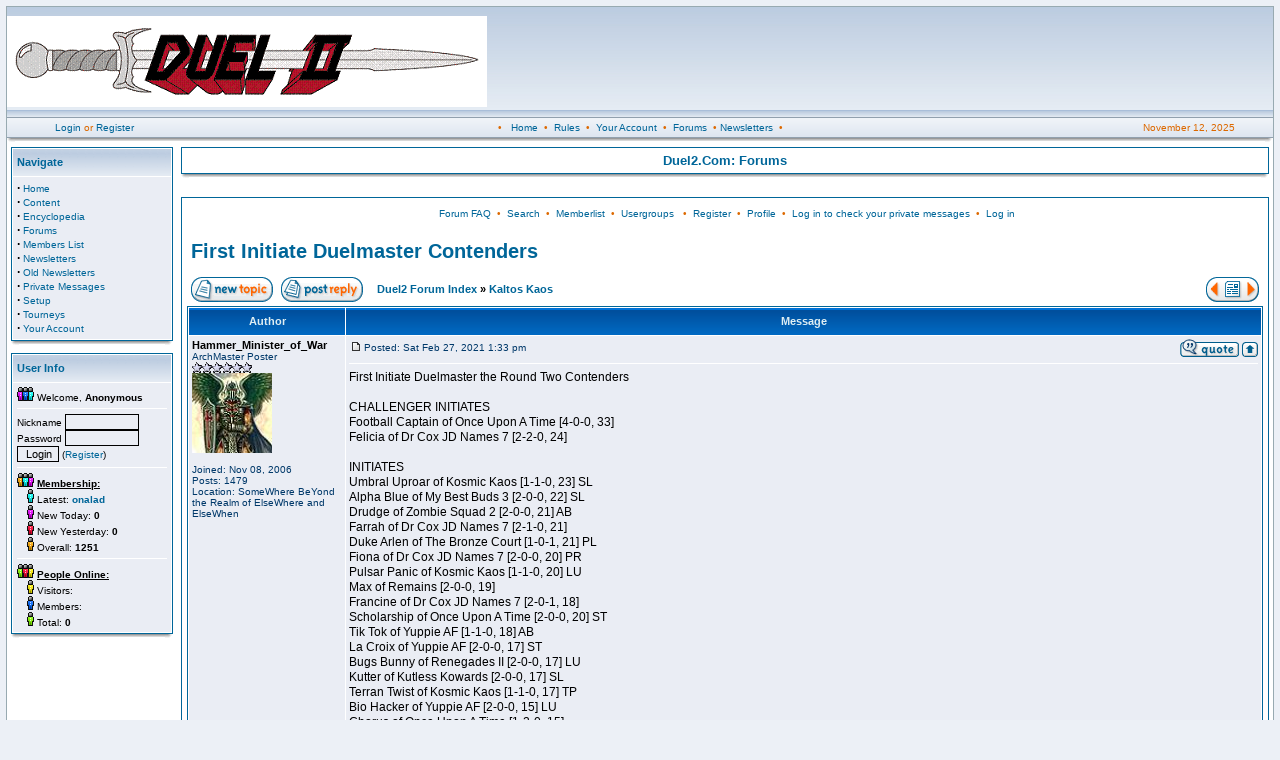

--- FILE ---
content_type: text/html; charset=UTF-8
request_url: http://www.reality.com/dm/modules.php?name=Forums&file=viewtopic&t=8815&sid=262b0c94f0181a5c5ad0d13e54f83dab
body_size: 12643
content:
<!DOCTYPE HTML PUBLIC "-//W3C//DTD HTML 4.01 Transitional//EN">
<html>
<head>
<title>Duel2.Com </title>
<META HTTP-EQUIV="Content-Type" CONTENT="text/html; charset=ISO-8859-1">
<META HTTP-EQUIV="EXPIRES" CONTENT="0">
<META NAME="RESOURCE-TYPE" CONTENT="DOCUMENT">
<META NAME="DISTRIBUTION" CONTENT="GLOBAL">
<META NAME="AUTHOR" CONTENT="Duel2.Com">
<META NAME="COPYRIGHT" CONTENT="Copyright (c) by Duel2.Com">
<META NAME="KEYWORDS" CONTENT="News, news, New, new, Technology, technology, Headlines, headlines, Nuke, nuke, PHP-Nuke, phpnuke, php-nuke, Geek, geek, Geeks, geeks, Hacker, hacker, Hackers, hackers, Linux, linux, Windows, windows, Software, software, Download, download, Downloads, downloads, Free, FREE, free, Community, community, MP3, mp3, Forum, forum, Forums, forums, Bulletin, bulletin, Board, board, Boards, boards, PHP, php, Survey, survey, Kernel, kernel, Comment, comment, Comments, comments, Portal, portal, ODP, odp, Open, open, Open Source, OpenSource, Opensource, opensource, open source, Free Software, FreeSoftware, Freesoftware, free software, GNU, gnu, GPL, gpl, License, license, Unix, UNIX, *nix, unix, MySQL, mysql, SQL, sql, Database, DataBase, Blogs, blogs, Blog, blog, database, Mandrake, mandrake, Red Hat, RedHat, red hat, Slackware, slackware, SUSE, SuSE, suse, Debian, debian, Gnome, GNOME, gnome, Kde, KDE, kde, Enlightenment, enlightenment, Interactive, interactive, Programming, programming, Extreme, extreme, Game, game, Games, games, Web Site, web site, Weblog, WebLog, weblog, Guru, GURU, guru, Oracle, oracle, db2, DB2, odbc, ODBC, plugin, plugins, Plugin, Plugins">
<META NAME="DESCRIPTION" CONTENT="Reality Simulations, Inc.">
<META NAME="ROBOTS" CONTENT="INDEX, FOLLOW">
<META NAME="REVISIT-AFTER" CONTENT="1 DAYS">
<META NAME="RATING" CONTENT="GENERAL">
<META NAME="GENERATOR" CONTENT="PHP-Nuke - Copyright by http://phpnuke.org">
<script type="text/javascript">
<!--
function openwindow(){
	window.open ("modules/Forums/copyright.php","Copyright","toolbar=no,location=no,directories=no,status=no,scrollbars=yes,resizable=no,copyhistory=no,width=400,height=200");
}
//-->
</SCRIPT>

<LINK REL="StyleSheet" HREF="themes/fisubsilversh/style/style.css" TYPE="text/css">





</head>

<body leftmargin="1" topmargin="1" marginwidth="1" marginheight="1"><table class="bodyline" width="100%" cellspacing="0" cellpadding="0" border="0">
<tr>
<td align="center" valign="top">
<table class="topbkg" width="100%" cellspacing="0" cellpadding="0" border="0">
<tr> 
<td width="60%" height="110"><a href="index.php"><img src="themes/fisubsilversh/forums/images/logo.gif" border="0" alt="Duel2.Com"></a></td>
<td width="40%" height="110"> &nbsp;</td>
</tr>
</table>
<table width="100%" border="0" cellspacing="0" cellpadding="2">
<tr> 
<td class="topnav" width="165" nowrap><div align="center"><font class="content">&nbsp;&nbsp;<a href="modules.php?name=Your_Account">Login</a> or <a href="modules.php?name=Your_Account&op=new_user">Register</a></font></div></td>
<td class="topnav" nowrap><div align="center"><font class="content">&#8226; &nbsp; <a href="index.php">Home</a> &nbsp;&#8226; &nbsp;<a href="modules.php?name=Content">Rules</a> &nbsp;&#8226; &nbsp;<a href="modules.php?name=Your_Account">Your Account</a> &nbsp;&#8226; &nbsp;<a href="modules.php?name=Forums">Forums</a> &nbsp;&#8226;&nbsp;<a href="modules.php?name=Newsletters">Newsletters</a> &nbsp;&#8226;</font></div></td>       
<td class="topnav" width="165" nowrap><div align="center"><font class="content"><script type="text/javascript">

<!--   // Array ofmonth Names
var monthNames = new Array( "January","February","March","April","May","June","July","August","September","October","November","December");
var now = new Date();
thisYear = now.getYear();
if(thisYear < 1900) {thisYear += 1900}; // corrections if Y2K display problem
document.write(monthNames[now.getMonth()] + " " + now.getDate() + ", " + thisYear);
// -->

</script>
</font></div></td>
</tr>
</table>
<table border="0" cellpadding="0" cellspacing="0" class="tbl"><tr><td class="tbll"><img src="themes/fisubsilversh/forums/images/spacer.gif" alt="" width="8" height="4" /></td><td class="tblbot"><img src="themes/fisubsilversh/forums/images/spacer.gif" alt="" width="8" height="4" /></td><td class="tblr"><img src="themes/fisubsilversh/forums/images/spacer.gif" alt="" width="8" height="4" /></td></tr></table>
<table width="100%" cellpadding="0" cellspacing="0" border="0" align="center">
<tr valign="top">
<td><img src="themes/fisubsilversh/forums/images/spacer.gif" width="1" height="1" border="0" alt=""></td>
</tr></table>
<table width="100%" cellpadding="0" cellspacing="0" border="0" align="center">
<tr valign="top">
<td valign="top" width="7" background="themes/fisubsilversh/forums/images/spacer.gif"><table width="170" border="0" cellspacing="0" cellpadding="4">
  <tr>
    <td><table width="100%" border="0" cellspacing="0" cellpadding="1">
  <tr>
    <td bgcolor="#006699"><table width="100%" border="0" cellspacing="0" cellpadding="0">
        <tr>
          <td bgcolor="#FFFFFF"><table width="100%" border="0" cellspacing="1" cellpadding="0">
                    <tr> 
                      <td height="27" background="themes/fisubsilversh/forums/images/cellpic1.gif" bgcolor="#EAEDF4"><table width="100%" border="0" cellspacing="0" cellpadding="4">
                          <tr> 
                            <td><font class="block-title"><strong>Navigate</strong></font></td>
                          </tr>
                        </table></td>
                    </tr>
                    <tr> 
                      <td bgcolor="#EAEDF4"><table width="100%" border="0" cellspacing="0" cellpadding="4">
                          <tr> 
                            <td><font class="content"><strong><big>&middot;</big></strong>&nbsp;<a href="index.php">Home</a><br>
<strong><big>&middot;</big></strong>&nbsp;<a href="modules.php?name=Content">Content</a><br>
<strong><big>&middot;</big></strong>&nbsp;<a href="modules.php?name=Encyclopedia">Encyclopedia</a><br>
<strong><big>&middot;</big></strong>&nbsp;<a href="modules.php?name=Forums">Forums</a><br>
<strong><big>&middot;</big></strong>&nbsp;<a href="modules.php?name=Members_List">Members List</a><br>
<strong><big>&middot;</big></strong>&nbsp;<a href="modules.php?name=Newsletters">Newsletters</a><br>
<strong><big>&middot;</big></strong>&nbsp;<a href="modules.php?name=Old_Newsletters">Old Newsletters</a><br>
<strong><big>&middot;</big></strong>&nbsp;<a href="modules.php?name=Private_Messages">Private Messages</a><br>
<strong><big>&middot;</big></strong>&nbsp;<a href="modules.php?name=Setup">Setup</a><br>
<strong><big>&middot;</big></strong>&nbsp;<a href="modules.php?name=Tourneys">Tourneys</a><br>
<strong><big>&middot;</big></strong>&nbsp;<a href="modules.php?name=Your_Account">Your Account</a><br>
</font></td>
                          </tr>
                        </table></td>
                    </tr>
                  </table></td>
        </tr>
      </table></td>
  </tr>
</table>
<table border="0" cellpadding="0" cellspacing="0" class="tbl"><tr><td class="tbll"><img src="themes/fisubsilversh/forums/images/spacer.gif" alt="" width="8" height="4" /></td><td class="tblbot"><img src="themes/fisubsilversh/forums/images/spacer.gif" alt="" width="8" height="4" /></td><td class="tblr"><img src="themes/fisubsilversh/forums/images/spacer.gif" alt="" width="8" height="4" /></td></tr></table>
</td>
  </tr>
</table>
<table width="170" border="0" cellspacing="0" cellpadding="4">
  <tr>
    <td><table width="100%" border="0" cellspacing="0" cellpadding="1">
  <tr>
    <td bgcolor="#006699"><table width="100%" border="0" cellspacing="0" cellpadding="0">
        <tr>
          <td bgcolor="#FFFFFF"><table width="100%" border="0" cellspacing="1" cellpadding="0">
                    <tr> 
                      <td height="27" background="themes/fisubsilversh/forums/images/cellpic1.gif" bgcolor="#EAEDF4"><table width="100%" border="0" cellspacing="0" cellpadding="4">
                          <tr> 
                            <td><font class="block-title"><strong>User Info</strong></font></td>
                          </tr>
                        </table></td>
                    </tr>
                    <tr> 
                      <td bgcolor="#EAEDF4"><table width="100%" border="0" cellspacing="0" cellpadding="4">
                          <tr> 
                            <td><font class="content"><form action="modules.php?name=Your_Account" method="post"><img src="images/blocks/group-4.gif" height="14" width="17"> Welcome, <b>Anonymous</b>
<hr>Nickname <input type="text" name="username" size="10" maxlength="25"><br>Password <input type="password" name="user_password" size="10" maxlength="20"><br><input type="hidden" name="random_num" value="131277"><input type="hidden" name="gfx_check" value="5314876312"><input type="hidden" name="op" value="login"><input type="submit" value="Login">
 (<a href="modules.php?name=Your_Account&amp;op=new_user">Register</a>)<hr><img src="images/blocks/group-2.gif" height="14" width="17"> <b><u>Membership:</u></b><br>
<img src="images/blocks/ur-moderator.gif" height="14" width="17"> Latest: <A HREF="modules.php?name=Your_Account&amp;op=userinfo&amp;username=onalad"><b>onalad</b></a><br>
<img src="images/blocks/ur-author.gif" height="14" width="17"> New Today: <b>0</b><br>
<img src="images/blocks/ur-admin.gif" height="14" width="17"> New Yesterday: <b>0</b><br>
<img src="images/blocks/ur-guest.gif" height="14" width="17"> Overall: <b>1251</b><br>
<hr>
<img src="images/blocks/group-3.gif" height="14" width="17"> <b><u>People Online:</u></b>
<br>
<img src="images/blocks/ur-anony.gif" height="14" width="17"> Visitors: <b></b><br>
<img src="images/blocks/ur-member.gif" height="14" width="17"> Members: <b></b><br>
<img src="images/blocks/ur-registered.gif" height="14" width="17"> Total: <b>0</b><br>
</form></font></td>
                          </tr>
                        </table></td>
                    </tr>
                  </table></td>
        </tr>
      </table></td>
  </tr>
</table>
<table border="0" cellpadding="0" cellspacing="0" class="tbl"><tr><td class="tbll"><img src="themes/fisubsilversh/forums/images/spacer.gif" alt="" width="8" height="4" /></td><td class="tblbot"><img src="themes/fisubsilversh/forums/images/spacer.gif" alt="" width="8" height="4" /></td><td class="tblr"><img src="themes/fisubsilversh/forums/images/spacer.gif" alt="" width="8" height="4" /></td></tr></table>
</td>
  </tr>
</table>
</td><td valign="top" width="100%"><table width="100%" border="0" cellspacing="0" cellpadding="4">  <tr>    <td><table width="100%" border="0" cellspacing="0" cellpadding="1">  <tr>    <td bgcolor="#006699"><table width="100%" border="0" cellspacing="0" cellpadding="0">        <tr>          <td bgcolor="#FFFFFF"><table width="100%" border="0" cellspacing="1" cellpadding="0">                    <tr>                       <td bgcolor="#FFFFFF"><table width="100%" border="0" cellspacing="0" cellpadding="4">                          <tr>                             <td><center><font class="title"><b>Duel2.Com: Forums</b></font></center></td>                          </tr>                        </table></td>                    </tr>                  </table></td>        </tr>      </table></td>  </tr></table><table border="0" cellpadding="0" cellspacing="0" class="tbl"><tr><td class="tbll"><img src="themes/fisubsilversh/forums/images/spacer.gif" alt="" width="8" height="4" /></td><td class="tblbot"><img src="themes/fisubsilversh/forums/images/spacer.gif" alt="" width="8" height="4" /></td><td class="tblr"><img src="themes/fisubsilversh/forums/images/spacer.gif" alt="" width="8" height="4" /></td></tr></table></td>  </tr></table><br><table width="100%" border="0" cellspacing="0" cellpadding="4">  <tr>    <td><table width="100%" border="0" cellspacing="0" cellpadding="1">  <tr>    <td bgcolor="#006699"><table width="100%" border="0" cellspacing="0" cellpadding="0">        <tr>          <td bgcolor="#FFFFFF"><table width="100%" border="0" cellspacing="1" cellpadding="0">                    <tr>                       <td bgcolor="#FFFFFF"><table width="100%" border="0" cellspacing="0" cellpadding="4">                          <tr>                             <td><!DOCTYPE HTML PUBLIC "-//W3C//DTD HTML 4.01 Transitional//EN">
<html dir="ltr">
<head>
<meta http-equiv="Content-Type" content="text/html; charset=iso-8859-1">
<meta http-equiv="Content-Style-Type" content="text/css">

<link rel="top" href="modules.php?name=Forums&file=modules&name=Forums&file=modules/Forums/index&amp;sid=35c5eecef796ae7c75e36b1517c9c63e" title="Duel2 Forum Index" />
<link rel="search" href="modules.php?name=Forums&file=modules&name=Forums&file=modules/Forums/search&amp;sid=35c5eecef796ae7c75e36b1517c9c63e" title="Search" />
<link rel="help" href="modules.php?name=Forums&file=modules&name=Forums&file=modules/Forums/faq&amp;sid=35c5eecef796ae7c75e36b1517c9c63e" title="Forum FAQ" />
<link rel="author" href="modules.php?name=Forums&file=modules/Forums/modules&name=Members_List&file=index&amp;sid=35c5eecef796ae7c75e36b1517c9c63e" title="Memberlist" />
<link rel="prev" href="modules.php?name=Forums&file=modules&name=Forums&file=viewtopic&t=8815&amp;view=previous&amp;sid=35c5eecef796ae7c75e36b1517c9c63e" title="View previous topic" />
<link rel="next" href="modules.php?name=Forums&file=modules&name=Forums&file=viewtopic&t=8815&amp;view=next&amp;sid=35c5eecef796ae7c75e36b1517c9c63e" title="View next topic" />
<link rel="up" href="modules.php?name=Forums&file=modules&name=Forums&file=viewforum&f=37&amp;sid=35c5eecef796ae7c75e36b1517c9c63e" title="Kaltos Kaos" />
<link rel="chapter forum" href="modules.php?name=Forums&file=viewforum&f=15&amp;sid=35c5eecef796ae7c75e36b1517c9c63e" title="Code of Conduct - Terms of Service" />
<link rel="chapter forum" href="modules.php?name=Forums&file=viewforum&f=1&amp;sid=35c5eecef796ae7c75e36b1517c9c63e" title="General Discussion" />
<link rel="chapter forum" href="modules.php?name=Forums&file=viewforum&f=2&amp;sid=35c5eecef796ae7c75e36b1517c9c63e" title="Tourney Chat" />
<link rel="chapter forum" href="modules.php?name=Forums&file=viewforum&f=3&amp;sid=35c5eecef796ae7c75e36b1517c9c63e" title="Roll-Up Discussion" />
<link rel="chapter forum" href="modules.php?name=Forums&file=viewforum&f=4&amp;sid=35c5eecef796ae7c75e36b1517c9c63e" title="Game Changes" />
<link rel="chapter forum" href="modules.php?name=Forums&file=viewforum&f=11&amp;sid=35c5eecef796ae7c75e36b1517c9c63e" title="Andorian Issues" />
<link rel="chapter forum" href="modules.php?name=Forums&file=viewforum&f=12&amp;sid=35c5eecef796ae7c75e36b1517c9c63e" title="Delarquian Issues" />
<link rel="chapter forum" href="modules.php?name=Forums&file=viewforum&f=13&amp;sid=35c5eecef796ae7c75e36b1517c9c63e" title="Freeblades Issues" />
<link rel="chapter forum" href="modules.php?name=Forums&file=viewforum&f=18&amp;sid=35c5eecef796ae7c75e36b1517c9c63e" title="Lirith Kai Issues" />
<link rel="chapter forum" href="modules.php?name=Forums&file=viewforum&f=36&amp;sid=35c5eecef796ae7c75e36b1517c9c63e" title="Arena 20 Discussion" />
<link rel="chapter forum" href="modules.php?name=Forums&file=viewforum&f=32&amp;sid=35c5eecef796ae7c75e36b1517c9c63e" title="Arena 81 Discussion" />
<link rel="chapter forum" href="modules.php?name=Forums&file=viewforum&f=16&amp;sid=35c5eecef796ae7c75e36b1517c9c63e" title="Primus Discussion" />
<link rel="chapter forum" href="modules.php?name=Forums&file=viewforum&f=14&amp;sid=35c5eecef796ae7c75e36b1517c9c63e" title="Off Topic" />
<link rel="chapter forum" href="modules.php?name=Forums&file=viewforum&f=27&amp;sid=35c5eecef796ae7c75e36b1517c9c63e" title="Trades" />
<link rel="chapter forum" href="modules.php?name=Forums&file=viewforum&f=33&amp;sid=35c5eecef796ae7c75e36b1517c9c63e" title="In Character Role Playing" />
<link rel="chapter forum" href="modules.php?name=Forums&file=viewforum&f=35&amp;sid=35c5eecef796ae7c75e36b1517c9c63e" title="New and Returning Members" />
<link rel="chapter forum" href="modules.php?name=Forums&file=viewforum&f=20&amp;sid=35c5eecef796ae7c75e36b1517c9c63e" title="General Contest Discussion" />
<link rel="chapter forum" href="modules.php?name=Forums&file=viewforum&f=26&amp;sid=35c5eecef796ae7c75e36b1517c9c63e" title="TOGS" />
<link rel="chapter forum" href="modules.php?name=Forums&file=viewforum&f=31&amp;sid=35c5eecef796ae7c75e36b1517c9c63e" title="Regional Rumble Royale" />
<link rel="chapter forum" href="modules.php?name=Forums&file=viewforum&f=21&amp;sid=35c5eecef796ae7c75e36b1517c9c63e" title="Arena 18 Contest" />
<link rel="chapter forum" href="modules.php?name=Forums&file=viewforum&f=34&amp;sid=35c5eecef796ae7c75e36b1517c9c63e" title="All Basher Arena (DM 20)" />
<link rel="chapter forum" href="modules.php?name=Forums&file=viewforum&f=22&amp;sid=35c5eecef796ae7c75e36b1517c9c63e" title="The 3 and Out" />
<link rel="chapter forum" href="modules.php?name=Forums&file=viewforum&f=23&amp;sid=35c5eecef796ae7c75e36b1517c9c63e" title="Slaughter's Challenge" />
<link rel="chapter forum" href="modules.php?name=Forums&file=viewforum&f=24&amp;sid=35c5eecef796ae7c75e36b1517c9c63e" title="Scumfest" />
<link rel="chapter forum" href="modules.php?name=Forums&file=viewforum&f=25&amp;sid=35c5eecef796ae7c75e36b1517c9c63e" title="Turf War" />
<link rel="chapter forum" href="modules.php?name=Forums&file=viewforum&f=29&amp;sid=35c5eecef796ae7c75e36b1517c9c63e" title="Mordant Olympics" />
<link rel="chapter forum" href="modules.php?name=Forums&file=viewforum&f=30&amp;sid=35c5eecef796ae7c75e36b1517c9c63e" title="Civil War" />
<link rel="chapter forum" href="modules.php?name=Forums&file=viewforum&f=19&amp;sid=35c5eecef796ae7c75e36b1517c9c63e" title="Capture the Flag" />
<link rel="chapter forum" href="modules.php?name=Forums&file=viewforum&f=37&amp;sid=35c5eecef796ae7c75e36b1517c9c63e" title="Kaltos Kaos" />
<link rel="chapter forum" href="modules.php?name=Forums&file=viewforum&f=9&amp;sid=35c5eecef796ae7c75e36b1517c9c63e" title="Feature Request" />
<link rel="chapter forum" href="modules.php?name=Forums&file=viewforum&f=10&amp;sid=35c5eecef796ae7c75e36b1517c9c63e" title="Bug Report" />

<title>Duel2 :: View topic - First Initiate Duelmaster Contenders</title>
<!-- link rel="stylesheet" href="themes/fisubsilversh/forums/forums.css" type="text/css" -->
<style type="text/css">
<!--
/* Based on the original Style Sheet for the fisubsilver v2 Theme for phpBB version 2+
Edited by Daz  - http:/www.forumimages.com - last updated 23-03-03 */

/* The content of the posts (body of text) */
body{background:#ecf0f6;color:#000000;font:12px Verdana,Arial,Helvetica,sans-serif;margin:6px;padding:0;
scrollbar-3dlight-color:#d1d7dc;
scrollbar-arrow-color:#006699;
scrollbar-darkshadow-color:#98aab1;
scrollbar-face-color:#dee3e7;
scrollbar-highlight-color:#ffffff;
scrollbar-shadow-color:#dee3e7;
scrollbar-track-color:#efefef}

/* General font families for common tags */
th,p{font:12px Verdana,Arial,Helvetica,sans-serif}

/* General text */
.gensmall{font-size:10px}
td.genmed,.genmed{font-size:11px}
.explaintitle{font-size:11px;font-weight:bold;color:#5c81b1}

/* General page style */
a:link,a:active,a:visited,a.postlink{color:#006699;text-decoration:none}
a:hover{color:#dd6900}

/* titles for the topics:could specify viewed link colour too */
.topictitle{font-size:11px;font-weight:bold}
a.topictitle:visited{color:#5493b4}
a.topictitle:hover{color:#dd6900}

/* Name of poster in viewmsg.php and viewtopic.php and other places */
.name{font-size:11px;font-weight: bold}

hr{border: 0px solid #ffffff;border-top-width:1px;height:0px}

/* Category gradients*/
td.cat{font-weight:bold;letter-spacing:1px;background:#d9e2ec url(themes/fisubsilversh/forums/images/cellpic1.gif);
height:29px;text-indent:4px}

/* Main table cell colours and backgrounds */
.row1{background:#eaedf4}
.row2,.helpline{background:#d9e2ec}
.row3{background:#cedcec}
td.spacerow{background:#cad9ea}

/* This is for the table cell above the Topics,Post & Last posts on the index.php */
td.rowpic{background:url(themes/fisubsilversh/forums/images/cellpic2.jpg) #ffffff repeat-y}

/* Table Header cells */
th{background:#005eb2 url(themes/fisubsilversh/forums/images/cellpic3.gif);color:#deeef3;font-size:11px;
font-weight:bold;height:27px;white-space:nowrap;text-align:center;padding-left:8px;padding-right:8px}

/* This is the border line & background colour round the entire page */
.bodyline{background:#ffffff;border:1px solid #98aab1}

/* This is the outline round the main forum tables */
.forumline{background:#ffffff;border:1px solid #006699}

/* The largest text used in the index page title and toptic title etc. */
.maintitle,h1{
font:bold 20px/120% "Trebuchet MS",Verdana,Arial,Helvetica,sans-serif;text-decoration:none;color:#5c81b1}

.subtitle,h2{font:bold 18px/180% "Trebuchet MS",Verdana,Arial,Helvetica,sans-serif;
text-decoration:none}

/* Used for the navigation text,(Page 1,2,3 etc) and the navigation bar when in a forum */
.nav{font-size:11px;font-weight:bold}
.postbody{font-size:12px;line-height:125%}

/* Location,number of posts,post date etc */
.postdetails{font-size:10px;color:#00396a}

/* Quote blocks */
.quote{background:#fafafa;border:1px solid #d1d7dc;color:#444444;
font-size:11px;line-height:125%}

/* Code blocks */
.code{background:#fafafa;border:1px solid #d1d7dc;color:#006600;
font:12px Courier,"Courier New",sans-serif;padding:5px}

/* This is for the error messages that pop up */
.errorline{background:#add8e6;border:1px solid #006699}

/* Form elements */
form{display:inline}

input{font:11px Verdana,Arial,Helvetica,sans-serif}

select{background:#ffffff;font:11px Verdana,Arial,Helvetica,sans-serif}

input.post,textarea.post{background:#ffffff;border:1px solid #000000;
font:11px Verdana,Arial,Helvetica,sans-serif;padding-bottom:2px;padding-left:2px}

input.button,input.liteoption,.fakebut{border:1px solid #000000;background:#fafafa;font-size:11px}
input.catbutton{border:1px solid #000000;background:#fafafa;font-size:10px}
input.mainoption{border:1px solid #000000;background:#fafafa;font-size:11px;font-weight:bold}

a.but,a.but:hover,a.but:visited{color:#000000;text-decoration:none}

/* This is the line in the posting page which shows the rollover
help line. Colour value in row2 */
.helpline{border-style:none}

/* This is the gradient background at the top of the page */
.topbkg{background: #dbe3ee url(themes/fisubsilversh/forums/images/cellpic_bkg.jpg) repeat-x}
.topnav{font-size:10px;background: #e5ebf3 url(themes/fisubsilversh/forums/images/cellpic_nav.gif) repeat-x;color:#dd6900;height:21px;white-space:nowrap;border: 0px solid #91a0ae;border-width: 1px 0px 1px 0px}
.topnav2{font-size:10px;color:#dd6900;height:21px;white-space:nowrap}

/* Admin & Moderator Colours MODification */
.admin,.mod{font-size:11px;font-weight:bold}
.admin,a.admin,a.admin:visited{color:#ffa34f}
.mod,a.mod,a.mod:visited{color:#006600}
a.admin:hover,a.mod:hover{color:#dd6900}

/* Specify the space around images */
.imgtopic,.imgicon{margin-left:3px}
.imgspace{margin-left:1px;margin-right:2px}
.imgfolder{margin:1px;margin-left:4px;margin-right:4px}

/* Gets rid of the need for border="0" on hyperlinked images */
img{border:0}

/* Background images for tables */
.tbl{border-collapse:collapse;height:4px;width:100%}
.tbll{background: url(themes/fisubsilversh/forums/images/tb4_l.gif) no-repeat;width:8px}
.tblbot{background: url(themes/fisubsilversh/forums/images/tb4_m.gif) repeat-x;width:100%}
.tblr{background: url(themes/fisubsilversh/forums/images/tb4_r.gif) no-repeat;width:8px}

.imgfade{filter:alpha(opacity=50); -moz-opacity:0.5;margin-left:3px}
.imgfull{filter:alpha(opacity=100); -moz-opacity:1;margin-left:3px}
-->
</style>
</head>
<body bgcolor="" text="" link="" vlink="">

<a name="top"></a>

<table width="100%" cellspacing="0" cellpadding="0" border="0">
<tr>
  <td align="center" valign="top">
    <table width="100%" border="0" cellspacing="0" cellpadding="2">
<tr>
<td align="center" class="topnav2">&nbsp;<a href="modules.php?name=Forums&file=faq&amp;sid=35c5eecef796ae7c75e36b1517c9c63e">Forum FAQ</a>&nbsp; &#8226;&nbsp; <a href="modules.php?name=Forums&file=search&amp;sid=35c5eecef796ae7c75e36b1517c9c63e">Search</a>
&nbsp;&#8226; &nbsp;<a href="modules.php?name=Members_List&file=index&amp;sid=35c5eecef796ae7c75e36b1517c9c63e">Memberlist</a>&nbsp; &#8226;
&nbsp;<a href="modules.php?name=Forums&file=groupcp&amp;sid=35c5eecef796ae7c75e36b1517c9c63e">Usergroups</a>
&nbsp; &#8226; &nbsp;<a href="modules.php?name=Forums&file=profile&mode=register&amp;sid=35c5eecef796ae7c75e36b1517c9c63e">Register</a>
&nbsp;&#8226; &nbsp;<a href="modules.php?name=Forums&file=profile&mode=editprofile&amp;sid=35c5eecef796ae7c75e36b1517c9c63e">Profile</a>&nbsp; &#8226; &nbsp;<a href="modules.php?name=Private_Messages&file=index&folder=inbox&amp;sid=35c5eecef796ae7c75e36b1517c9c63e">Log in to check your private messages</a>&nbsp;
&#8226; &nbsp;<a href="modules.php?name=Your_Account&redirect=index&amp;sid=35c5eecef796ae7c75e36b1517c9c63e">Log in</a></td>
</tr>
</table></td>
			</tr>
		</table>

		<br />

<table width="100%" border="0" cellspacing="2" cellpadding="2">
<tr>
<td height="34" valign="top" class="nav"><a href="modules.php?name=Forums&file=viewtopic&t=8815&amp;start=0&amp;postdays=0&amp;postorder=asc&amp;highlight=&amp;sid=35c5eecef796ae7c75e36b1517c9c63e" class="maintitle">First Initiate Duelmaster Contenders</a>
<br />
</td>
<td class="gensmall">&nbsp;</td>
</tr>
</table>
<table width="100%" cellspacing="2" cellpadding="2" border="0">
<tr>
<td nowrap="nowrap"><a href="modules.php?name=Forums&file=posting&mode=newtopic&amp;f=37&amp;sid=35c5eecef796ae7c75e36b1517c9c63e"><img src="themes/fisubsilversh/forums/images/lang_english/post.gif" width="82" height="25" border="0" alt="Post new topic" title="Post new topic" /></a><a href="modules.php?name=Forums&file=posting&mode=reply&amp;t=8815&amp;sid=35c5eecef796ae7c75e36b1517c9c63e"><img src="themes/fisubsilversh/forums/images/lang_english/reply.gif" width="82" height="25" alt="Reply to topic" hspace="8" border="0" title="Reply to topic" /></a></td>
<td width="100%" class="nav"><a href="modules.php?name=Forums&file=index&amp;sid=35c5eecef796ae7c75e36b1517c9c63e">Duel2 Forum Index</a> &raquo; <a href="modules.php?name=Forums&file=viewforum&f=37&amp;sid=35c5eecef796ae7c75e36b1517c9c63e">Kaltos Kaos</a></td>
<td valign="bottom" nowrap="nowrap"><table width="100%" border="0" cellspacing="0" cellpadding="0">
<tr>
<td><a href="modules.php?name=Forums&file=viewtopic&t=8815&amp;view=previous&amp;sid=35c5eecef796ae7c75e36b1517c9c63e"><img src="themes/fisubsilversh/forums/images/lang_english/topic_previous.gif" alt="View previous topic" title="View previous topic" width="15" height="25" border="0" /></a></td>
<td nowrap="nowrap"><a href="modules.php?name=Private_Messages&file=index&folder=inbox&amp;sid=35c5eecef796ae7c75e36b1517c9c63e"><img src="themes/fisubsilversh/forums/images/lang_english/pm_no_new.gif" width="24" height="25" border="0" alt="Log in to check your private messages" title="Log in to check your private messages" /></a></td>
<td><a href="modules.php?name=Forums&file=viewtopic&t=8815&amp;view=next&amp;sid=35c5eecef796ae7c75e36b1517c9c63e"><img src="themes/fisubsilversh/forums/images/lang_english/topic_next.gif" alt="View next topic" title="View next topic" width="14" height="25" border="0" /></a></td>
</tr>
</table></td>
</tr>
</table>

<table class="forumline" width="100%" cellspacing="1" cellpadding="3" border="0">
<tr>
<th width="150" height="28">Author</th>
<th width="100%">Message</th>
</tr>
<tr>
<td valign="top" class="row1" rowspan="2"><span class="name"><a name="107818" id="107818"></a><strong>Hammer_Minister_of_War</strong></span><br />
<span class="postdetails">ArchMaster Poster<br />
<img src="modules/Forums/images/ranks/6stars.gif" alt="ArchMaster Poster" title="ArchMaster Poster" border="0" /><br /><img src="modules/Forums/images/avatars/2058990841460186a1f3a46.jpg" alt="" border="0" /><br /><br />
Joined: Nov 08, 2006<br />
Posts: 1479<br />
Location: SomeWhere BeYond the Realm of ElseWhere and ElseWhen</span><br />
<img src="themes/fisubsilversh/forums/images/spacer.gif" alt="" width="150" height="1" />
</td>
<td class="row1" valign="top">
<table width="100%" border="0" cellspacing="0" cellpadding="0">
<tr>
<td class="postdetails"><a href="modules.php?name=Forums&file=viewtopic&p=107818&amp;sid=35c5eecef796ae7c75e36b1517c9c63e#107818"><img src="themes/fisubsilversh/forums/images/icon_minipost.gif" width="12" height="9" class="imgspace" alt="Post" title="Post" /></a>Posted:
Sat Feb 27, 2021 1:33 pm</td>
<td align="right" valign="top" nowrap="nowrap"><a href="modules.php?name=Forums&file=posting&mode=quote&amp;p=107818&amp;sid=35c5eecef796ae7c75e36b1517c9c63e"><img src="themes/fisubsilversh/forums/images/lang_english/icon_quote.gif" width="59" height="18" class="imgfade" onmouseover="this.className=&#39;imgfull&#39;" onmouseout="this.className=&#39;imgfade&#39;" alt="Reply with quote" title="Reply with quote" border="0" /></a><a href="#top"><img src="themes/fisubsilversh/forums/images/icon_up.gif" alt="Back to top" width="16" height="18" title="Back to top" class="imgfade" onmouseover="this.className='imgfull'" onmouseout="this.className='imgfade'" /></a></td>
</tr>
</table>
<table width="100%" border="0" cellpadding="0" cellspacing="0">
<tr>
<td valign="top" class="postbody">
<hr />
First Initiate Duelmaster the Round Two Contenders
<br />

<br />
CHALLENGER INITIATES
<br />
Football Captain of Once Upon A Time [4-0-0, 33]
<br />
Felicia of Dr Cox JD Names 7 [2-2-0, 24]
<br />

<br />
INITIATES
<br />
Umbral Uproar of Kosmic Kaos [1-1-0, 23] SL
<br />
Alpha Blue of My Best Buds 3 [2-0-0, 22] SL
<br />
Drudge of Zombie Squad 2 [2-0-0, 21] AB
<br />
Farrah of Dr Cox JD Names 7 [2-1-0, 21]
<br />
Duke Arlen of The Bronze Court [1-0-1, 21] PL
<br />
Fiona of Dr Cox JD Names 7 [2-0-0, 20] PR
<br />
Pulsar Panic of Kosmic Kaos [1-1-0, 20] LU
<br />
Max of Remains [2-0-0, 19]
<br />
Francine of Dr Cox JD Names 7 [2-0-1, 18]
<br />
Scholarship of Once Upon A Time [2-0-0, 20] ST
<br />
Tik Tok of Yuppie AF [1-1-0, 18] AB
<br />
La Croix of Yuppie AF [2-0-0, 17] ST
<br />
Bugs Bunny of Renegades II [2-0-0, 17] LU
<br />
Kutter of Kutless Kowards [2-0-0, 17] SL
<br />
Terran Twist of Kosmic Kaos [1-1-0, 17] TP
<br />
Bio Hacker of Yuppie AF [2-0-0, 15] LU
<br />
Chorus of Once Upon A Time [1-2-0, 15]
<br />
Baron Nightshade of The Bronze Court [1-0-0, 15] WS
<br />
Astral Anarchist of Kosmic Kaos [1-1-0, 14] PL
<br />
@Jlo of Yuppie AF [1-1-0, 14] ST
<br />
Cole of Remains [1-1-0, 14]
<br />
Grand Daddy Purp of My Best Buds 3 [1-1-0, 14] PR
<br />
Quartered Master of Dungeon Cell [2-0-0, 13] PL
<br />
Gizmo of Individuals [1-1-0, 13] ST
<br />
Revenant of Doom [1-1-0, 12] AB
<br />
Walker of Zombie Squad 2 [1-0-0, 12] LU
<br />
Bud of Individuals [1-1-0, 11] ST
<br />
She Breaks Hearts of Aauurrgh 5 Blades [1-1-0, 11] TP
<br />
Hell Knight of Doom [0-1-0, 11] LU
<br />
Wstley of Delarquan Dregs [2-4-0, 10] 
<br />
Dread Knight of Doom [2-0-0, 10] WS
<br />
Girl Scout Cookies of My Best Buds 3 [1-1-0, 10] ST
<br />
Imprecatory Palm of Aauurrgh 5 Blades [1-1-0, 10] AB
<br />
Doom Knight of Doom [1-1-0, 10] AB
<br />
Rin of Remains [1-0-0, 10] SL
<br />
Kuttles of Kutless Kowards [1-1-0, 10] TP
<br />
Klash Kontrol of Kutless Kowards [0-2-0, 10] WS
<br />
Nova Nihilist of Kosmic Kaos [1-1-0, 8] SL
<br />
Altar Boy of Once Upon A Time [0-2-0, 8] BA
<br />
Thumbscrew of Dungeon Cell [0-2-0, 8] AB
<br />
Puppet of Zombie Squad 2 [2-0-0, 7] TP
<br />
The Bruised Shark of Aauurrgh 5 Blades [1-1-0, 7] LU
<br />
Rainbow Beltz of My Best Buds 3 [1-1-0, 6] TP
<br />
Ling Tsum of Renegades II [0-2-0, 6] AB
<br />
Kut Rite of Kutless Kowards [0-2-0, 6] SL
<br />
Marauder of Doom [0-2-0, 6] SL
<br />
Kut Koarse of Kutless Kowards [0-2-0, 6] SL
<br />
Scavenger�s Daughter of Dungeon Cell [1-2-0, 5]
<br />
Sin of Renegades II [1-1-0, 4] PR
<br />
Lady Mandalorian of Aauurrgh 5 Blades [1-1-0, 4] PR
<br />
Cricket of Individuals [1-1-0, 4] SL
<br />
Terry of Remains [1-1-0, 4]
<br />
Jessica Rabbit of Renegades II [1-1-0, 4] SL
<br />
Ms. Pinky of Individuals [0-2-0, 2] LU
<br />
Black Lime of My Best Buds 3 [0-2-0, 2] LU
<br />
Dav of Remains [0-2-0, 2]
<br />
Social Distancer of Aauurrgh 5 Blades [0-2-0, 2] ST
<br />
Looney of Individuals [0-2-0, 2] ST
<br />
Lady Daisy of The Bronze Court [0-1-0, 1] LU
<br />
Sir William of The Bronze Court [0-1-0, 1] BA
<br />
Saxophone of Once Upon A Time [0-1-0, 1] PS
<br />
Sir Marken of The Bronze Court [0-1-0, 1] PS
<br />

<br />
***** Fredo of Renegades II [0-2-0] was killed by Francine of Dr Cox JD Names 7 on T-927
<br />

<br />
^^^^^ Styles are listed after those warriors who are qualified as contestants in the Top Ten Fighting Styles category</td>
</tr>
<tr>
<td height="40" valign="bottom" class="genmed"><span class="postdetails"></span></td>
</tr>
</table>
</td>
</tr>
<tr>
<td valign="bottom" nowrap="nowrap" class="row1"><a href="modules.php?name=Forums&file=profile&mode=viewprofile&amp;u=970&amp;sid=35c5eecef796ae7c75e36b1517c9c63e"><img src="themes/fisubsilversh/forums/images/lang_english/icon_profile.gif" width="59" height="18" class="imgfade" onmouseover="this.className=&#39;imgfull&#39;" onmouseout="this.className=&#39;imgfade&#39;" alt="View user's profile" title="View user's profile" border="0" /></a><a href="modules.php?name=Private_Messages&file=index&mode=post&amp;u=970&amp;sid=35c5eecef796ae7c75e36b1517c9c63e"><img src="themes/fisubsilversh/forums/images/lang_english/icon_pm.gif" width="59" height="18" class="imgfade" onmouseover="this.className=&#39;imgfull&#39;" onmouseout="this.className=&#39;imgfade&#39;" alt="Send private message" title="Send private message" border="0" /></a></td>
</tr>
<tr>
<td class="spacerow" colspan="2" height="1"><img src="themes/fisubsilversh/forums/images/spacer.gif" alt="" width="1" height="1" /></td>
</tr>
<tr>
<td valign="top" class="row2" rowspan="2"><span class="name"><a name="107826" id="107826"></a><strong>Hammer_Minister_of_War</strong></span><br />
<span class="postdetails">ArchMaster Poster<br />
<img src="modules/Forums/images/ranks/6stars.gif" alt="ArchMaster Poster" title="ArchMaster Poster" border="0" /><br /><img src="modules/Forums/images/avatars/2058990841460186a1f3a46.jpg" alt="" border="0" /><br /><br />
Joined: Nov 08, 2006<br />
Posts: 1479<br />
Location: SomeWhere BeYond the Realm of ElseWhere and ElseWhen</span><br />
<img src="themes/fisubsilversh/forums/images/spacer.gif" alt="" width="150" height="1" />
</td>
<td class="row2" valign="top">
<table width="100%" border="0" cellspacing="0" cellpadding="0">
<tr>
<td class="postdetails"><a href="modules.php?name=Forums&file=viewtopic&p=107826&amp;sid=35c5eecef796ae7c75e36b1517c9c63e#107826"><img src="themes/fisubsilversh/forums/images/icon_minipost.gif" width="12" height="9" class="imgspace" alt="Post" title="Post" /></a>Posted:
Thu Mar 04, 2021 8:30 pm</td>
<td align="right" valign="top" nowrap="nowrap"><a href="modules.php?name=Forums&file=posting&mode=quote&amp;p=107826&amp;sid=35c5eecef796ae7c75e36b1517c9c63e"><img src="themes/fisubsilversh/forums/images/lang_english/icon_quote.gif" width="59" height="18" class="imgfade" onmouseover="this.className=&#39;imgfull&#39;" onmouseout="this.className=&#39;imgfade&#39;" alt="Reply with quote" title="Reply with quote" border="0" /></a><a href="#top"><img src="themes/fisubsilversh/forums/images/icon_up.gif" alt="Back to top" width="16" height="18" title="Back to top" class="imgfade" onmouseover="this.className='imgfull'" onmouseout="this.className='imgfade'" /></a></td>
</tr>
</table>
<table width="100%" border="0" cellpadding="0" cellspacing="0">
<tr>
<td valign="top" class="postbody">
<hr />
First Initiate Duelmaster the Round Three Contenders
<br />

<br />
ADEPTS
<br />
Felicia of Dr Cox JD Names 7 [3-2-0, 53]
<br />

<br />
CHALLENGER INITIATES
<br />
Walker of Zombie Squad 2 [2-0-1, 32] LU
<br />
Quartered Master of Dungeon Cell [3-0-0, 31] PL
<br />
Drudge of Zombie Squad 2 [3-0-0, 29] AB
<br />
Umbral Uproar of Kosmic Kaos [2-1-0, 29] SL
<br />
Bio Hacker of Yuppie AF [3-0-0, 28] LU
<br />
Pulsar Panic of Kosmic Kaos [2-1-0, 28] LU
<br />
Scholarship of Once Upon A Time [3-0-0, 27] ST
<br />
Terran Twist of Kosmic Kaos [2-1-0, 26] TP
<br />
La Croix of Yuppie AF [3-0-0, 25] ST
<br />
Bugs Bunny of Renegades II [3-0-0, 24] LU
<br />
Farrah of Dr Cox JD Names 7 [3-1-0, 24]
<br />

<br />
INITIATES
<br />
Football Captain of Once Upon A Time [4-1-0, 23]
<br />
Fiona of Dr Cox JD Names 7 [3-0-0, 23] PR
<br />
Girl Scout Cookies of My Best Buds 3 [2-1-0, 23] ST
<br />
Nova Nihilist of Kosmic Kaos [2-1-1, 20] SL
<br />
Astral Anarchist of Kosmic Kaos [2-1-0, 20] PL
<br />
Max of Remains [2-1-0, 19]
<br />
She Breaks Hearts of Aauurrgh 5 Blades [2-1-0, 19] TP
<br />
Doom Knight of Doom [2-1-0, 18] AB
<br />
Scavenger�s Daughter of Dungeon Cell [1-2-0, 5]
<br />
Puppet of Zombie Squad 2 [3-0-0, 17] TP
<br />
Alpha Blue of My Best Buds 3 [2-1-0, 17] SL
<br />
Rin of Remains [2-0-0, 17] SL
<br />
Lady Mandalorian of Aauurrgh 5 Blades [2-1-0, 17] PR
<br />
Cole of Remains [2-1-0, 16]
<br />
Kuttles of Kutless Kowards [2-1-0, 16] TP
<br />
Marauder of Doom [1-2-1, 16] SL
<br />
Morphius of Renegades II [1-0-1, 16]
<br />
Chorus of Once Upon A Time [1-3-0, 16]
<br />
Dav of Remains [1-2-0, 15]
<br />
Francine of Dr Cox JD Names 7 [2-1-1, 14]
<br />
Terry of Remains [2-1-0, 14]
<br />
Wstley of Delarquan Dregs [3-4-0, 13] 
<br />
Dread Knight of Doom [3-0-0, 13] WS
<br />
Jessica Rabbit of Renegades II [2-1-0, 13] SL
<br />
Altar Boy of Once Upon A Time [1-2-0, 13] BA
<br />
Klash Kontrol of Kutless Kowards [1-2-0, 13] WS
<br />
Hell Knight of Doom [0-2-0, 12] LU
<br />
Kutter of Kutless Kowards [2-1-0, 11] SL
<br />
@Jlo of Yuppie AF [1-2-0, 10] ST
<br />
Cricket of Individuals [2-1-0, 9] SL
<br />
Tik Tok of Yuppie AF [1-2-0, 9] AB
<br />
Grand Daddy Purp of My Best Buds 3 [1-2-0, 9] PR
<br />
Thumbscrew of Dungeon Cell [0-3-0, 9] AB
<br />
Gizmo of Individuals [1-2-0, 7] ST
<br />
Ling Tsum of Renegades II [0-3-0, 7] AB
<br />
Kut Rite of Kutless Kowards [0-3-0, 7] SL
<br />
The Bruised Shark of Aauurrgh 5 Blades [1-2-0, 5] LU
<br />
Bud of Individuals [1-2-0, 5] ST
<br />
Sin of Renegades II [1-2-0, 5] PR
<br />
Revenant of Doom [1-2-0, 5] AB
<br />
Rainbow Beltz of My Best Buds 3 [1-2-0, 5] TP
<br />
Baron Nightshade of The Bronze Court [1-1-0, 4] WS
<br />
Black Lime of My Best Buds 3 [0-3-0, 4] LU
<br />
Social Distancer of Aauurrgh 5 Blades [0-3-0, 3] ST
<br />
Ms. Pinky of Individuals [0-2-0, 2] LU
<br />
Lady Daisy of The Bronze Court [0-2-0, 2] LU
<br />
Saxophone of Once Upon A Time [0-2-0, 2] PS
<br />
Sir William of The Bronze Court [0-2-0, 2] BA
<br />
Sir Marken of The Bronze Court [0-2-0, 2] PS
<br />

<br />
***** Fredo of Renegades II [0-2-0] was killed by Francine of Dr Cox JD Names 7 on T-927
<br />
Imprecatory Palm of Aauurrgh 5 Blades [1-2-0] AB was killed by Nova Nihilist of Kosmic Kaos on T-928
<br />
Looney of Individuals [0-2-0] ST was killed by Marauder of Doom on T-928
<br />
Kut Koarse of Kutless Kowards [0-3-0] SL was killed in the Dark Arena by Black Orc on T-928
<br />
Duke Arlen of The Bronze Court [1-1-1] PL was killed by Walker of Zombie Squad 2 on T-928
<br />

<br />
^^^^^ Styles are listed after those warriors who are qualified as contestants in the Top Ten Fighting Styles category</td>
</tr>
<tr>
<td height="40" valign="bottom" class="genmed"><span class="postdetails"></span></td>
</tr>
</table>
</td>
</tr>
<tr>
<td valign="bottom" nowrap="nowrap" class="row2"><a href="modules.php?name=Forums&file=profile&mode=viewprofile&amp;u=970&amp;sid=35c5eecef796ae7c75e36b1517c9c63e"><img src="themes/fisubsilversh/forums/images/lang_english/icon_profile.gif" width="59" height="18" class="imgfade" onmouseover="this.className=&#39;imgfull&#39;" onmouseout="this.className=&#39;imgfade&#39;" alt="View user's profile" title="View user's profile" border="0" /></a><a href="modules.php?name=Private_Messages&file=index&mode=post&amp;u=970&amp;sid=35c5eecef796ae7c75e36b1517c9c63e"><img src="themes/fisubsilversh/forums/images/lang_english/icon_pm.gif" width="59" height="18" class="imgfade" onmouseover="this.className=&#39;imgfull&#39;" onmouseout="this.className=&#39;imgfade&#39;" alt="Send private message" title="Send private message" border="0" /></a></td>
</tr>
<tr>
<td class="spacerow" colspan="2" height="1"><img src="themes/fisubsilversh/forums/images/spacer.gif" alt="" width="1" height="1" /></td>
</tr>
<tr>
<td valign="top" class="row1" rowspan="2"><span class="name"><a name="107856" id="107856"></a><strong>Hammer_Minister_of_War</strong></span><br />
<span class="postdetails">ArchMaster Poster<br />
<img src="modules/Forums/images/ranks/6stars.gif" alt="ArchMaster Poster" title="ArchMaster Poster" border="0" /><br /><img src="modules/Forums/images/avatars/2058990841460186a1f3a46.jpg" alt="" border="0" /><br /><br />
Joined: Nov 08, 2006<br />
Posts: 1479<br />
Location: SomeWhere BeYond the Realm of ElseWhere and ElseWhen</span><br />
<img src="themes/fisubsilversh/forums/images/spacer.gif" alt="" width="150" height="1" />
</td>
<td class="row1" valign="top">
<table width="100%" border="0" cellspacing="0" cellpadding="0">
<tr>
<td class="postdetails"><a href="modules.php?name=Forums&file=viewtopic&p=107856&amp;sid=35c5eecef796ae7c75e36b1517c9c63e#107856"><img src="themes/fisubsilversh/forums/images/icon_minipost.gif" width="12" height="9" class="imgspace" alt="Post" title="Post" /></a>Posted:
Fri Mar 26, 2021 7:55 pm</td>
<td align="right" valign="top" nowrap="nowrap"><a href="modules.php?name=Forums&file=posting&mode=quote&amp;p=107856&amp;sid=35c5eecef796ae7c75e36b1517c9c63e"><img src="themes/fisubsilversh/forums/images/lang_english/icon_quote.gif" width="59" height="18" class="imgfade" onmouseover="this.className=&#39;imgfull&#39;" onmouseout="this.className=&#39;imgfade&#39;" alt="Reply with quote" title="Reply with quote" border="0" /></a><a href="#top"><img src="themes/fisubsilversh/forums/images/icon_up.gif" alt="Back to top" width="16" height="18" title="Back to top" class="imgfade" onmouseover="this.className='imgfull'" onmouseout="this.className='imgfade'" /></a></td>
</tr>
</table>
<table width="100%" border="0" cellpadding="0" cellspacing="0">
<tr>
<td valign="top" class="postbody">
<hr />
First Initiate Duelmaster the Round Four Contenders
<br />

<br />
CHALLENGER ADEPTS
<br />
Felicia of Dr Cox JD Names 7 [4-2-0, 66]
<br />

<br />
ADEPTS
<br />
Quartered Master of Dungeon Cell [4-0-0, 39] PL
<br />
Bugs Bunny of Renegades II [4-0-0, 38] LU
<br />
Pulsar Panic of Kosmic Kaos [3-1-0, 38] LU
<br />
Umbral Uproar of Kosmic Kaos [3-1-0, 35] SL
<br />
Drudge of Zombie Squad 2 [4-0-0, 34] AB
<br />

<br />
CHALLENGER INITIATES
<br />
La Croix of Yuppie AF [4-0-0, 33] ST
<br />
Nova Nihilist of Kosmic Kaos [3-1-2, 33] SL
<br />
Girl Scout Cookies of My Best Buds 3 [3-1-1, 33] ST
<br />
Fiona of Dr Cox JD Names 7 [4-0-0, 30] PR
<br />
Alpha Blue of My Best Buds 3 [3-1-0, 30] SL
<br />
Scavenger�s Daughter of Dungeon Cell [1-2-0, 5]
<br />
Walker of Zombie Squad 2 [2-1-1, 28] LU
<br />
Terran Twist of Kosmic Kaos [2-2-0, 27] TP
<br />
Astral Anarchist of Kosmic Kaos [3-1-0, 26] PL
<br />
Chorus of Once Upon A Time [2-3-0, 26]
<br />
Ling Tsum of Renegades II [1-3-0, 26] AB
<br />

<br />
INITIATES
<br />
Doom Knight of Doom [2-1-0, 18] AB
<br />
Rin of Remains [3-0-0, 23] SL
<br />
Farrah of Dr Cox JD Names 7 [3-2-0, 23]
<br />
Scholarship of Once Upon A Time [3-1-0, 22] ST
<br />
Black Lime of My Best Buds 3 [1-3-0, 21] LU
<br />
Gizmo of Individuals [2-2-0, 20] ST
<br />
Dav of Remains [2-2-0, 20]
<br />
Puppet of Zombie Squad 2 [4-0-0, 19] TP
<br />
Kut Rite of Kutless Kowards [1-3-0, 19] SL 
<br />
Kuttles of Kutless Kowards [3-1-0, 18] TP
<br />
Thumbscrew of Dungeon Cell [1-3-0, 18] AB
<br />
Dread Knight of Doom [4-0-0, 17] WS
<br />
Klash Kontrol of Kutless Kowards [2-2-0, 17] WS
<br />
Sin of Renegades II [2-2-0, 16] PR
<br />
Francine of Dr Cox JD Names 7 [2-2-1, 15]
<br />
Grand Daddy Purp of My Best Buds 3 [2-2-0, 15] PR
<br />
Wstley of Delarquan Dregs [3-5-0, 14] 
<br />
Cole of Remains [2-2-0, 14]
<br />
Bud of Individuals [2-2-0, 14] ST
<br />
Lady Daisy of The Bronze Court [1-2-1, 13] LU
<br />
Hell Knight of Doom [0-3-0, 13] LU
<br />
Bio Hacker of Yuppie AF [3-1-0, 12] LU
<br />
Max of Remains [2-2-0, 12]
<br />
Altar Boy of Once Upon A Time [1-3-0, 12] BA
<br />
Kutter of Kutless Kowards [2-1-0, 11] SL
<br />
Marauder of Doom [1-3-1, 11] SL
<br />
Jessica Rabbit of Renegades II [2-2-0, 10] SL
<br />
Sir William of The Bronze Court [1-2-0, 10] BA
<br />
Cricket of Individuals [2-2-0, 8] SL
<br />
Lady Mandalorian of Aauurrgh 5 Blades [2-2-0, 8] PR
<br />
Terry of Remains [2-2-0, 8]
<br />
Sir Marken of The Bronze Court [1-2-0, 8] PS
<br />
Barbero of Individuals [1-0-0, 8]
<br />
@Jlo of Yuppie AF [1-3-0, 7] ST
<br />
Tik Tok of Yuppie AF [1-3-0, 6] AB
<br />
The Bruised Shark of Aauurrgh 5 Blades [1-3-0, 6] LU
<br />
Revenant of Doom [1-3-0, 6] AB
<br />
Negan of Zombie Squad 2 [1-0-0, 6] LU
<br />
Rainbow Beltz of My Best Buds 3 [1-3-0, 6] TP
<br />
Morphius of Renegades II [1-1-1, 5]
<br />
Baron Nightshade of The Bronze Court [1-2-0, 5] WS
<br />
Social Distancer of Aauurrgh 5 Blades [0-4-0, 4] ST
<br />
Saxophone of Once Upon A Time [0-3-0, 3] PS
<br />
Whisperer of Zombie Squad 2 [0-1-0, 1] SL
<br />
Late For The Party of Aauurrgh 5 Blades [0-1-0, 1] WS
<br />

<br />
***** Fredo of Renegades II [0-2-0] was killed by Francine of Dr Cox JD Names 7 on T-927
<br />
Imprecatory Palm of Aauurrgh 5 Blades [1-2-0] AB was killed by Nova Nihilist of Kosmic Kaos on T-928
<br />
Looney of Individuals [0-2-0] ST was killed by Marauder of Doom on T-928
<br />
Kut Koarse of Kutless Kowards [0-3-0] SL was killed in the Dark Arena by Black Orc on T-928
<br />
Duke Arlen of The Bronze Court [1-1-1] PL was killed by Walker of Zombie Squad 2 on T-928
<br />
She Breaks Hearts of Aauurrgh 5 Blades [2-2-0] TP was killed by Nova Nihilist of Kosmic Kaos on T-929
<br />
Ms. Pinky of Individuals [0-3-0] LU of Individuals was killed by Lady Daisy of The Bronze Court on T-929
<br />
Football Captain of Once Upon A Time [4-2-0] was killed by Girl Scout Cookies of My Best Buds 3 on T-929
<br />

<br />
^^^^^ Styles are listed after those warriors who are qualified as contestants in the Top Ten Fighting Styles category</td>
</tr>
<tr>
<td height="40" valign="bottom" class="genmed"><span class="postdetails"></span></td>
</tr>
</table>
</td>
</tr>
<tr>
<td valign="bottom" nowrap="nowrap" class="row1"><a href="modules.php?name=Forums&file=profile&mode=viewprofile&amp;u=970&amp;sid=35c5eecef796ae7c75e36b1517c9c63e"><img src="themes/fisubsilversh/forums/images/lang_english/icon_profile.gif" width="59" height="18" class="imgfade" onmouseover="this.className=&#39;imgfull&#39;" onmouseout="this.className=&#39;imgfade&#39;" alt="View user's profile" title="View user's profile" border="0" /></a><a href="modules.php?name=Private_Messages&file=index&mode=post&amp;u=970&amp;sid=35c5eecef796ae7c75e36b1517c9c63e"><img src="themes/fisubsilversh/forums/images/lang_english/icon_pm.gif" width="59" height="18" class="imgfade" onmouseover="this.className=&#39;imgfull&#39;" onmouseout="this.className=&#39;imgfade&#39;" alt="Send private message" title="Send private message" border="0" /></a></td>
</tr>
<tr>
<td class="spacerow" colspan="2" height="1"><img src="themes/fisubsilversh/forums/images/spacer.gif" alt="" width="1" height="1" /></td>
</tr>
<tr>
<td valign="top" class="row2" rowspan="2"><span class="name"><a name="107870" id="107870"></a><strong>Hammer_Minister_of_War</strong></span><br />
<span class="postdetails">ArchMaster Poster<br />
<img src="modules/Forums/images/ranks/6stars.gif" alt="ArchMaster Poster" title="ArchMaster Poster" border="0" /><br /><img src="modules/Forums/images/avatars/2058990841460186a1f3a46.jpg" alt="" border="0" /><br /><br />
Joined: Nov 08, 2006<br />
Posts: 1479<br />
Location: SomeWhere BeYond the Realm of ElseWhere and ElseWhen</span><br />
<img src="themes/fisubsilversh/forums/images/spacer.gif" alt="" width="150" height="1" />
</td>
<td class="row2" valign="top">
<table width="100%" border="0" cellspacing="0" cellpadding="0">
<tr>
<td class="postdetails"><a href="modules.php?name=Forums&file=viewtopic&p=107870&amp;sid=35c5eecef796ae7c75e36b1517c9c63e#107870"><img src="themes/fisubsilversh/forums/images/icon_minipost.gif" width="12" height="9" class="imgspace" alt="Post" title="Post" /></a>Posted:
Thu Apr 08, 2021 6:21 pm</td>
<td align="right" valign="top" nowrap="nowrap"><a href="modules.php?name=Forums&file=posting&mode=quote&amp;p=107870&amp;sid=35c5eecef796ae7c75e36b1517c9c63e"><img src="themes/fisubsilversh/forums/images/lang_english/icon_quote.gif" width="59" height="18" class="imgfade" onmouseover="this.className=&#39;imgfull&#39;" onmouseout="this.className=&#39;imgfade&#39;" alt="Reply with quote" title="Reply with quote" border="0" /></a><a href="#top"><img src="themes/fisubsilversh/forums/images/icon_up.gif" alt="Back to top" width="16" height="18" title="Back to top" class="imgfade" onmouseover="this.className='imgfull'" onmouseout="this.className='imgfade'" /></a></td>
</tr>
</table>
<table width="100%" border="0" cellpadding="0" cellspacing="0">
<tr>
<td valign="top" class="postbody">
<hr />
First Initiate Duelmaster the Round Five Contenders
<br />

<br />
CHAMPIONS
<br />
Felicia of Dr Cox JD Names 7 [5-2-0, 71]
<br />

<br />
CHALLENGER ADEPTS
<br />
Pulsar Panic of Kosmic Kaos [4-1-0, 58] LU
<br />

<br />
ADEPTS
<br />
Umbral Uproar of Kosmic Kaos [4-1-0, 47] SL
<br />
Quartered Master of Dungeon Cell [5-0-0, 44] PL
<br />
Drudge of Zombie Squad 2 [5-0-0, 43] AB
<br />
Nova Nihilist of Kosmic Kaos [4-1-2, 36] SL
<br />
Girl Scout Cookies of My Best Buds 3 [4-1-1, 36] ST
<br />
Bugs Bunny of Renegades II [4-1-0, 36] LU
<br />
La Croix of Yuppie AF [5-0-0, 35] ST
<br />

<br />
CHALLENGER INITIATES
<br />
Walker of Zombie Squad 2 [3-1-1, 33] LU
<br />
Doom Knight of Doom [4-1-0, 32] AB
<br />
Rin of Remains [4-0-0, 31] SL
<br />
Chorus of Once Upon A Time [3-3-0, 30]
<br />
Francine of Dr Cox JD Names 7 [3-2-1, 29]
<br />
Alpha Blue of My Best Buds 3 [3-2-0, 29] SL
<br />
Fiona of Dr Cox JD Names 7 [4-1-0, 27] PR
<br />
Scavenger�s Daughter of Dungeon Cell [3-3-0, 27]
<br />
Farrah of Dr Cox JD Names 7 [4-2-0, 26]
<br />
Terran Twist of Kosmic Kaos [2-3-0, 26] TP
<br />
Dread Knight of Doom [5-0-0, 25] WS
<br />
Kuttles of Kutless Kowards [4-1-0, 25] TP
<br />

<br />
INITIATES
<br />
Kut Rite of Kutless Kowards [2-3-0, 23] SL
<br />
Astral Anarchist of Kosmic Kaos [3-2-0, 22] PL
<br />
Terry of Remains [3-2-0, 22]
<br />
Dav of Remains [3-2-0, 22]
<br />
Thumbscrew of Dungeon Cell [2-3-0, 22] AB
<br />
Puppet of Zombie Squad 2 [5-0-0, 21] TP
<br />
Wstley of Delarquan Dregs [4-5-0, 21] 
<br />
Bio Hacker of Yuppie AF [4-0-0, 21] LU
<br />
Scholarship of Once Upon A Time [3-2-0, 21] ST
<br />
Whisperer of Zombie Squad 2 [1-1-0, 21] SL
<br />
Max of Remains [3-2-0, 20]
<br />
Ling Tsum of Renegades II [1-4-0, 20] AB
<br />
Bud of Individuals [2-2-0, 19] ST
<br />
Jessica Rabbit of Renegades II [3-2-0, 18] SL
<br />
Kutter of Kutless Kowards [3-1-0, 18] SL
<br />
Gizmo of Individuals [2-3-0, 17] ST
<br />
Klash Kontrol of Kutless Kowards [2-3-0, 17] WS
<br />
Revenant of Doom [2-3-0, 16] AB
<br />
Sin of Renegades II [2-3-0, 16] PR
<br />
Negan of Zombie Squad 2 [2-0-0, 16] LU
<br />
Black Lime of My Best Buds 3 [1-4-0, 16] LU
<br />
@Jlo of Yuppie AF [2-3-0, 13] ST
<br />
Hell Knight of Doom [0-4-0, 14] LU
<br />
Cole of Remains [2-3-0, 13]
<br />
Grand Daddy Purp of My Best Buds 3 [2-3-0, 13] PR
<br />
Altar Boy of Once Upon A Time [1-4-0, 13] BA
<br />
Lady Mandalorian of Aauurrgh 5 Blades [3-2-0, 12] PR
<br />
Marauder of Doom [1-4-1, 12] SL
<br />
Baron Nightshade of The Bronze Court [2-2-1, 11] WS
<br />
Lady Daisy of The Bronze Court [1-3-1, 7] LU
<br />
Tik Tok of Yuppie AF [1-4-0, 7] AB
<br />
The Bruised Shark of Aauurrgh 5 Blades [1-4-0, 7] LU
<br />
Rainbow Beltz of My Best Buds 3 [1-4-0, 7] TP
<br />
Morphius of Renegades II [1-2-1, 6]
<br />
Sir William of The Bronze Court [1-3-0, 6] BA
<br />
Sir Marken of The Bronze Court [1-3-0, 6] PS
<br />
Late For The Party of Aauurrgh 5 Blades [1-1-0, 6] WS
<br />
Barbero of Individuals [1-1-0, 4]
<br />
Saxophone of Once Upon A Time [0-4-0, 4] PS
<br />
Kut Pointe of Kutless Kowards [0-2-0, 2]
<br />
Tone of Individuals [0-1-0, 1]
<br />
Consortium Rival of Aauurrgh 5 Blades [0-1-0, 1] BA
<br />
Circle-K of Once Upon A Time [0-1-0, 1] BA
<br />

<br />
***** Fredo of Renegades II [0-2-0] was killed by Francine of Dr Cox JD Names 7 on T-927
<br />
Imprecatory Palm of Aauurrgh 5 Blades [1-2-0] AB was killed by Nova Nihilist of Kosmic Kaos on T-928
<br />
Looney of Individuals [0-2-0] ST was killed by Marauder of Doom on T-928
<br />
Kut Koarse of Kutless Kowards [0-3-0] SL was killed in the Dark Arena by Black Orc on T-928
<br />
Duke Arlen of The Bronze Court [1-1-1] PL was killed by Walker of Zombie Squad 2 on T-928
<br />
She Breaks Hearts of Aauurrgh 5 Blades [2-2-0] TP was killed by Nova Nihilist of Kosmic Kaos on T-929
<br />
Ms. Pinky of Individuals [0-3-0] LU of Individuals was killed by Lady Daisy of The Bronze Court on T-929
<br />
Football Captain of Once Upon A Time [4-2-0] was killed by Girl Scout Cookies of My Best Buds 3 on T-929
<br />
Social Distancer of Aauurrgh 5 Blades [0-5-0] ST was killed by Baron Nightshade of The Bronze Court on T-930
<br />
Cricket of Individuals [2-3-0] SL was killed by Fantasia of Dr Cox 3D Names 7 on T-930
<br />

<br />
^^^^^ Styles are listed after those warriors who are qualified as contestants in the Top Ten Fighting Styles category</td>
</tr>
<tr>
<td height="40" valign="bottom" class="genmed"><span class="postdetails"></span></td>
</tr>
</table>
</td>
</tr>
<tr>
<td valign="bottom" nowrap="nowrap" class="row2"><a href="modules.php?name=Forums&file=profile&mode=viewprofile&amp;u=970&amp;sid=35c5eecef796ae7c75e36b1517c9c63e"><img src="themes/fisubsilversh/forums/images/lang_english/icon_profile.gif" width="59" height="18" class="imgfade" onmouseover="this.className=&#39;imgfull&#39;" onmouseout="this.className=&#39;imgfade&#39;" alt="View user's profile" title="View user's profile" border="0" /></a><a href="modules.php?name=Private_Messages&file=index&mode=post&amp;u=970&amp;sid=35c5eecef796ae7c75e36b1517c9c63e"><img src="themes/fisubsilversh/forums/images/lang_english/icon_pm.gif" width="59" height="18" class="imgfade" onmouseover="this.className=&#39;imgfull&#39;" onmouseout="this.className=&#39;imgfade&#39;" alt="Send private message" title="Send private message" border="0" /></a></td>
</tr>
<tr>
<td class="spacerow" colspan="2" height="1"><img src="themes/fisubsilversh/forums/images/spacer.gif" alt="" width="1" height="1" /></td>
</tr>
<tr>
<td valign="top" class="row1" rowspan="2"><span class="name"><a name="107878" id="107878"></a><strong>Hammer_Minister_of_War</strong></span><br />
<span class="postdetails">ArchMaster Poster<br />
<img src="modules/Forums/images/ranks/6stars.gif" alt="ArchMaster Poster" title="ArchMaster Poster" border="0" /><br /><img src="modules/Forums/images/avatars/2058990841460186a1f3a46.jpg" alt="" border="0" /><br /><br />
Joined: Nov 08, 2006<br />
Posts: 1479<br />
Location: SomeWhere BeYond the Realm of ElseWhere and ElseWhen</span><br />
<img src="themes/fisubsilversh/forums/images/spacer.gif" alt="" width="150" height="1" />
</td>
<td class="row1" valign="top">
<table width="100%" border="0" cellspacing="0" cellpadding="0">
<tr>
<td class="postdetails"><a href="modules.php?name=Forums&file=viewtopic&p=107878&amp;sid=35c5eecef796ae7c75e36b1517c9c63e#107878"><img src="themes/fisubsilversh/forums/images/icon_minipost.gif" width="12" height="9" class="imgspace" alt="Post" title="Post" /></a>Posted:
Thu Apr 15, 2021 7:49 am</td>
<td align="right" valign="top" nowrap="nowrap"><a href="modules.php?name=Forums&file=posting&mode=quote&amp;p=107878&amp;sid=35c5eecef796ae7c75e36b1517c9c63e"><img src="themes/fisubsilversh/forums/images/lang_english/icon_quote.gif" width="59" height="18" class="imgfade" onmouseover="this.className=&#39;imgfull&#39;" onmouseout="this.className=&#39;imgfade&#39;" alt="Reply with quote" title="Reply with quote" border="0" /></a><a href="#top"><img src="themes/fisubsilversh/forums/images/icon_up.gif" alt="Back to top" width="16" height="18" title="Back to top" class="imgfade" onmouseover="this.className='imgfull'" onmouseout="this.className='imgfade'" /></a></td>
</tr>
</table>
<table width="100%" border="0" cellpadding="0" cellspacing="0">
<tr>
<td valign="top" class="postbody">
<hr />
First Initiate Duelmaster the Round Six Contenders
<br />

<br />
CHAMPIONS
<br />
Pulsar Panic of Kosmic Kaos [5-1-0, 77] LU
<br />

<br />
CHALLENGER ADEPTS
<br />
[None]
<br />

<br />
ADEPTS
<br />
Felicia of Dr Cox JD Names 7 [5-3-0, 55]
<br />
Quartered Master of Dungeon Cell [6-0-0, 49] PL
<br />
Drudge of Zombie Squad 2 [6-0-0, 49] AB
<br />
Kuttles of Kutless Kowards [5-1-0, 43] TP
<br />
Nova Nihilist of Kosmic Kaos [5-1-2, 42] SL
<br />
Girl Scout Cookies of My Best Buds 3 [5-1-1, 42] ST
<br />
Fiona of Dr Cox JD Names 7 [5-1-0, 42] PR
<br />
La Croix of Yuppie AF [6-0-0, 41] ST
<br />
Doom Knight of Doom [5-1-0, 40] AB 
<br />
Alpha Blue of My Best Buds 3 [4-2-0, 37] SL
<br />
Francine of Dr Cox JD Names 7 [4-2-1, 36]
<br />
Bugs Bunny of Renegades II [4-2-0, 36] LU
<br />

<br />
CHALLENGER INITIATES
<br />
Bio Hacker of Yuppie AF [5-0-0, 33] LU
<br />
Umbral Uproar of Kosmic Kaos [4-2-0, 33] SL
<br />
Terry of Remains [4-2-0, 33]
<br />
Thumbscrew of Dungeon Cell [3-3-0, 33] AB
<br />
Scholarship of Once Upon A Time [4-2-0, 31] ST
<br />
Kut Rite of Kutless Kowards [3-3-0, 30] SL
<br />
Farrah of Dr Cox JD Names 7 [5-2-0, 29]
<br />
Rin of Remains [4-1-0, 27] SL
<br />
Black Lime of My Best Buds 3 [2-4-0, 27] LU
<br />
Scavenger�s Daughter of Dungeon Cell [3-4-0, 26]
<br />
Hell Knight of Doom [1-4-0, 26] LU
<br />
Revenant of Doom [3-3-1, 25] AB
<br />
Dread Knight of Doom [5-1-0, 24] WS
<br />

<br />
INITIATES
<br />
Puppet of Zombie Squad 2 [6-0-0, 23] TP
<br />
Chorus of Once Upon A Time [3-4-0, 23]
<br />
Altar Boy of Once Upon A Time [2-4-0, 23] BA
<br />
Terran Twist of Kosmic Kaos [2-4-0, 23] TP
<br />
Walker of Zombie Squad 2 [3-2-1, 22] LU
<br />
@Jlo of Yuppie AF [3-3-0, 22] ST
<br />
Gizmo of Individuals [3-3-0, 22] ST
<br />
Astral Anarchist of Kosmic Kaos [3-3-0, 22] PL
<br />
Cole of Remains [3-3-0, 22]
<br />
Kutter of Kutless Kowards [4-1-1, 21] SL
<br />
Wstley of Delarquan Dregs [4-5-0, 21] is Inactive
<br />
Late For The Party of Aauurrgh 5 Blades [2-1-0, 19] WS
<br />
Klash Kontrol of Kutless Kowards [2-4-0, 18] WS
<br />
Dav of Remains [3-3-0, 17]
<br />
Morphius of Renegades II [2-2-1, 15]
<br />
Marauder of Doom [1-5-1, 15] SL
<br />
Grand Daddy Purp of My Best Buds 3 [2-4-0, 14] PR
<br />
Bud of Individuals [3-3-0, 13] ST
<br />
Arena Frustrator of Aauurrgh 5 Blades [1-0-0, 13] PS
<br />
Max of Remains [3-3-0, 12]
<br />
Jessica Rabbit of Renegades II [3-3-0, 12] SL
<br />
Lady Mandalorian of Aauurrgh 5 Blades [3-3-0, 12] PR
<br />
The Bruised Shark of Aauurrgh 5 Blades [2-4-0, 12] LU
<br />
Gordo of Individuals [1-0-1, 12]
<br />
Ling Tsum of Renegades II [1-5-0, 12] AB
<br />
Circle-K of Once Upon A Time [1-1-0, 11] BA
<br />
Baron Nightshade of The Bronze Court [2-3-1, 10] WS
<br />
Sin of Renegades II [2-4-0, 10] PR
<br />
Rainbow Beltz of My Best Buds 3 [1-5-0, 8] TP
<br />
Negan of Zombie Squad 2 [2-1-0, 7] LU
<br />
Sir William of The Bronze Court [1-4-0, 7] BA
<br />
Barbero of Individuals [1-2-0, 7]
<br />
Sir Marken of The Bronze Court [1-4-0, 7] PS
<br />
Saxophone of Once Upon A Time [0-5-0, 5] PS
<br />
Tone of Individuals [0-2-0, 2]
<br />
Consortium Rival of Aauurrgh 5 Blades [0-2-0, 2] BA
<br />

<br />
***** Fredo of Renegades II [0-2-0] was killed by Francine of Dr Cox JD Names 7 on T-927
<br />
Imprecatory Palm of Aauurrgh 5 Blades [1-2-0] AB was killed by Nova Nihilist of Kosmic Kaos on T-928
<br />
Looney of Individuals [0-2-0] ST was killed by Marauder of Doom on T-928
<br />
Kut Koarse of Kutless Kowards [0-3-0] SL was killed in the Dark Arena by Black Orc on T-928
<br />
Duke Arlen of The Bronze Court [1-1-1] PL was killed by Walker of Zombie Squad 2 on T-928
<br />
She Breaks Hearts of Aauurrgh 5 Blades [2-2-0] TP was killed by Nova Nihilist of Kosmic Kaos on T-929
<br />
Ms. Pinky of Individuals [0-3-0] LU of Individuals was killed by Lady Daisy of The Bronze Court on T-929
<br />
Football Captain of Once Upon A Time [4-2-0] was killed by Girl Scout Cookies of My Best Buds 3 on T-929
<br />
Social Distancer of Aauurrgh 5 Blades [0-5-0] ST was killed by Baron Nightshade of The Bronze Court on T-930
<br />
Cricket of Individuals [2-3-0] SL was killed by Fantasia of Dr Cox 3D Names 7 on T-930
<br />
Kut Pointe of Kutless Kowards [0-3-0] was killed by Gordo of Individuals on T-931
<br />
Lady Daisy of The Bronze Court [1-4-1] LU was killed by Kutter of Kutless Kowards on T-931
<br />
Tik Tok of Yuppie AF [1-5-0] AB was killed in the Dark Arena by Shewish Giant on T-931
<br />
Whisperer of Zombie Squad 2 [1-2-0] SL was killed by Revenant of Doom on T-931
<br />

<br />
^^^^^ Styles are listed after those warriors who are qualified as contestants in the Top Ten Fighting Styles category</td>
</tr>
<tr>
<td height="40" valign="bottom" class="genmed"><span class="postdetails"></span></td>
</tr>
</table>
</td>
</tr>
<tr>
<td valign="bottom" nowrap="nowrap" class="row1"><a href="modules.php?name=Forums&file=profile&mode=viewprofile&amp;u=970&amp;sid=35c5eecef796ae7c75e36b1517c9c63e"><img src="themes/fisubsilversh/forums/images/lang_english/icon_profile.gif" width="59" height="18" class="imgfade" onmouseover="this.className=&#39;imgfull&#39;" onmouseout="this.className=&#39;imgfade&#39;" alt="View user's profile" title="View user's profile" border="0" /></a><a href="modules.php?name=Private_Messages&file=index&mode=post&amp;u=970&amp;sid=35c5eecef796ae7c75e36b1517c9c63e"><img src="themes/fisubsilversh/forums/images/lang_english/icon_pm.gif" width="59" height="18" class="imgfade" onmouseover="this.className=&#39;imgfull&#39;" onmouseout="this.className=&#39;imgfade&#39;" alt="Send private message" title="Send private message" border="0" /></a></td>
</tr>
<tr>
<td class="spacerow" colspan="2" height="1"><img src="themes/fisubsilversh/forums/images/spacer.gif" alt="" width="1" height="1" /></td>
</tr>
<tr>
<td valign="top" class="row2" rowspan="2"><span class="name"><a name="107899" id="107899"></a><strong>Hammer_Minister_of_War</strong></span><br />
<span class="postdetails">ArchMaster Poster<br />
<img src="modules/Forums/images/ranks/6stars.gif" alt="ArchMaster Poster" title="ArchMaster Poster" border="0" /><br /><img src="modules/Forums/images/avatars/2058990841460186a1f3a46.jpg" alt="" border="0" /><br /><br />
Joined: Nov 08, 2006<br />
Posts: 1479<br />
Location: SomeWhere BeYond the Realm of ElseWhere and ElseWhen</span><br />
<img src="themes/fisubsilversh/forums/images/spacer.gif" alt="" width="150" height="1" />
</td>
<td class="row2" valign="top">
<table width="100%" border="0" cellspacing="0" cellpadding="0">
<tr>
<td class="postdetails"><a href="modules.php?name=Forums&file=viewtopic&p=107899&amp;sid=35c5eecef796ae7c75e36b1517c9c63e#107899"><img src="themes/fisubsilversh/forums/images/icon_minipost.gif" width="12" height="9" class="imgspace" alt="Post" title="Post" /></a>Posted:
Thu Apr 29, 2021 10:21 am</td>
<td align="right" valign="top" nowrap="nowrap"><a href="modules.php?name=Forums&file=posting&mode=quote&amp;p=107899&amp;sid=35c5eecef796ae7c75e36b1517c9c63e"><img src="themes/fisubsilversh/forums/images/lang_english/icon_quote.gif" width="59" height="18" class="imgfade" onmouseover="this.className=&#39;imgfull&#39;" onmouseout="this.className=&#39;imgfade&#39;" alt="Reply with quote" title="Reply with quote" border="0" /></a><a href="#top"><img src="themes/fisubsilversh/forums/images/icon_up.gif" alt="Back to top" width="16" height="18" title="Back to top" class="imgfade" onmouseover="this.className='imgfull'" onmouseout="this.className='imgfade'" /></a></td>
</tr>
</table>
<table width="100%" border="0" cellpadding="0" cellspacing="0">
<tr>
<td valign="top" class="postbody">
<hr />
First Initiate Duelmaster the Round Seven Contenders
<br />

<br />
CHAMPIONS
<br />
Pulsar Panic of Kosmic Kaos [6-1-0, 87] LU
<br />

<br />
CHALLENGER ADEPTS
<br />
Drudge of Zombie Squad 2 [7-0-0, 60] AB
<br />
Felicia of Dr Cox JD Names 7 [6-3-0, 60]
<br />

<br />
ADEPTS
<br />
Fiona of Dr Cox JD Names 7 [6-1-0, 52] PR
<br />
La Croix of Yuppie AF [7-0-0, 48] ST
<br />
Doom Knight of Doom [6-1-0, 47] AB 
<br />
Alpha Blue of My Best Buds 3 [5-2-0, 46] SL
<br />
Girl Scout Cookies of My Best Buds 3 [6-1-1, 44] ST
<br />
Umbral Uproar of Kosmic Kaos [5-2-0, 42] SL
<br />
Nova Nihilist of Kosmic Kaos [5-2-2, 41] SL
<br />
Terry of Remains [5-2-1, 39]
<br />
Thumbscrew of Dungeon Cell [4-3-0, 39] AB
<br />
Quartered Master of Dungeon Cell [6-1-0, 38] PL
<br />
Dread Knight of Doom [6-1-0, 38] WS
<br />
Kuttles of Kutless Kowards [5-2-0, 37] TP
<br />

<br />
CHALLENGER INITIATES
<br />
Farrah of Dr Cox JD Names 7 [6-2-0, 32]
<br />
Bugs Bunny of Renegades II [4-3-0, 31] LU
<br />
Terran Twist of Kosmic Kaos [3-4-0, 30] TP
<br />
Hell Knight of Doom [2-4-0, 30] LU
<br />
Astral Anarchist of Kosmic Kaos [4-3-0, 29] PL
<br />
Walker of Zombie Squad 2 [4-2-1, 28] LU
<br />
Altar Boy of Once Upon A Time [3-4-0, 28] BA
<br />
Rin of Remains [4-2-0, 27] SL
<br />
Scholarship of Once Upon A Time [4-3-0, 27] ST
<br />
Cole of Remains [4-3-0, 26]
<br />
Sir William of The Bronze Court [2-4-0, 26] BA
<br />
Puppet of Zombie Squad 2 [7-0-0, 25] TP
<br />
Bio Hacker of Yuppie AF [5-1-0, 25] LU
<br />
Klash Kontrol of Kutless Kowards [3-4-0, 25] WS
<br />
Morphius of Renegades II [3-2-1, 24]
<br />
Chorus of Once Upon A Time [3-5-0, 25]
<br />

<br />
INITIATES
<br />
Kutter of Kutless Kowards [4-2-1, 23] SL
<br />
Lady Mandalorian of Aauurrgh 5 Blades [4-3-0, 23] PR
<br />
Black Lime of My Best Buds 3 [2-5-0, 23] LU
<br />
Circle-K of Once Upon A Time [2-1-0, 23] BA
<br />
Max of Remains [4-3-0, 22]
<br />
Gizmo of Individuals [3-3-0, 22] ST was Inactive on T-932
<br />
Kut Rite of Kutless Kowards [3-4-0, 22] SL
<br />
Wstley of Delarquan Dregs [4-5-0, 21] was Inactive on T-932
<br />
Revenant of Doom [3-4-1, 21] AB
<br />
The Bruised Shark of Aauurrgh 5 Blades [3-4-0, 21] LU
<br />
Scavenger�s Daughter of Dungeon Cell [3-5-0, 21]
<br />
@Jlo of Yuppie AF [3-4-0, 18] ST
<br />
Marauder of Doom [1-6-1, 18] SL
<br />
Jessica Rabbit of Renegades II [3-4-0, 15] SL
<br />
Grand Daddy Purp of My Best Buds 3 [2-5-0, 15] PR
<br />
Rainbow Beltz of My Best Buds 3 [2-5-0, 15] TP
<br />
Sin of Renegades II [2-5-0, 14] PR
<br />
Late For The Party of Aauurrgh 5 Blades [2-2-0, 14] WS
<br />
Bud of Individuals [3-3-0, 13] ST was Inactive on T-932
<br />
Dav of Remains [3-4-0, 13]
<br />
Ling Tsum of Renegades II [1-6-0, 13] AB
<br />
Gordo of Individuals [1-0-1, 12] was Inactive on T-932
<br />
Baron Nightshade of The Bronze Court [2-4-1, 11] WS
<br />
Arena Frustrator of Aauurrgh 5 Blades [1-0-0, 13] PS
<br />
California Sober of Yuppie AF [1-1-0, 10]
<br />
Saxophone of Once Upon A Time [0-6-0, 10] PS
<br />
Sir Marken of The Bronze Court [1-5-0, 8] PS
<br />
Barbero of Individuals [1-2-0, 7] was Inactive on T-932
<br />
Consortium Rival of Aauurrgh 5 Blades [0-3-0, 7] BA
<br />
Francine of Dr Cox JD Names 7 [1-0-0, 5]
<br />
Tone of Individuals [0-2-0, 2] was Inactive on T-932
<br />
Lord Blue of The Bronze Court [0-1-0, 1]
<br />
Duchess of The Bronze Court [0-1-0, 1]
<br />

<br />
***** Fredo of Renegades II [0-2-0] was killed by Francine of Dr Cox JD Names 7 on T-927
<br />
Imprecatory Palm of Aauurrgh 5 Blades [1-2-0] AB was killed by Nova Nihilist of Kosmic Kaos on T-928
<br />
Looney of Individuals [0-2-0] ST was killed by Marauder of Doom on T-928
<br />
Kut Koarse of Kutless Kowards [0-3-0] SL was killed in the Dark Arena by Black Orc on T-928
<br />
Duke Arlen of The Bronze Court [1-1-1] PL was killed by Walker of Zombie Squad 2 on T-928
<br />
She Breaks Hearts of Aauurrgh 5 Blades [2-2-0] TP was killed by Nova Nihilist of Kosmic Kaos on T-929
<br />
Ms. Pinky of Individuals [0-3-0] LU of Individuals was killed by Lady Daisy of The Bronze Court on T-929
<br />
Football Captain of Once Upon A Time [4-2-0] was killed by Girl Scout Cookies of My Best Buds 3 on T-929
<br />
Social Distancer of Aauurrgh 5 Blades [0-5-0] ST was killed by Baron Nightshade of The Bronze Court on T-930
<br />
Cricket of Individuals [2-3-0] SL was killed by Fantasia of Dr Cox 3D Names 7 on T-930
<br />
Kut Pointe of Kutless Kowards [0-3-0] was killed by Gordo of Individuals on T-931
<br />
Lady Daisy of The Bronze Court [1-4-1] LU was killed by Kutter of Kutless Kowards on T-931
<br />
Tik Tok of Yuppie AF [1-5-0] AB was killed in the Dark Arena by Shewish Giant on T-931
<br />
Whisperer of Zombie Squad 2 [1-2-0] SL was killed by Revenant of Doom on T-931
<br />
Francine of Dr Cox JD Names 7 [4-2-1] was killed at the April B.A.A.D. Tourney [0-3-0]
<br />
Negan of Zombie Squad 2 [2-2-0] LU was killed by Terry of Remains on T-932
<br />

<br />

<br />
^^^^^ Styles are listed after those warriors who are qualified as contestants in the Top Ten Fighting Styles category</td>
</tr>
<tr>
<td height="40" valign="bottom" class="genmed"><span class="postdetails"></span></td>
</tr>
</table>
</td>
</tr>
<tr>
<td valign="bottom" nowrap="nowrap" class="row2"><a href="modules.php?name=Forums&file=profile&mode=viewprofile&amp;u=970&amp;sid=35c5eecef796ae7c75e36b1517c9c63e"><img src="themes/fisubsilversh/forums/images/lang_english/icon_profile.gif" width="59" height="18" class="imgfade" onmouseover="this.className=&#39;imgfull&#39;" onmouseout="this.className=&#39;imgfade&#39;" alt="View user's profile" title="View user's profile" border="0" /></a><a href="modules.php?name=Private_Messages&file=index&mode=post&amp;u=970&amp;sid=35c5eecef796ae7c75e36b1517c9c63e"><img src="themes/fisubsilversh/forums/images/lang_english/icon_pm.gif" width="59" height="18" class="imgfade" onmouseover="this.className=&#39;imgfull&#39;" onmouseout="this.className=&#39;imgfade&#39;" alt="Send private message" title="Send private message" border="0" /></a></td>
</tr>
<tr>
<td class="spacerow" colspan="2" height="1"><img src="themes/fisubsilversh/forums/images/spacer.gif" alt="" width="1" height="1" /></td>
</tr>
<tr>
<td valign="top" class="row1" rowspan="2"><span class="name"><a name="107920" id="107920"></a><strong>Hammer_Minister_of_War</strong></span><br />
<span class="postdetails">ArchMaster Poster<br />
<img src="modules/Forums/images/ranks/6stars.gif" alt="ArchMaster Poster" title="ArchMaster Poster" border="0" /><br /><img src="modules/Forums/images/avatars/2058990841460186a1f3a46.jpg" alt="" border="0" /><br /><br />
Joined: Nov 08, 2006<br />
Posts: 1479<br />
Location: SomeWhere BeYond the Realm of ElseWhere and ElseWhen</span><br />
<img src="themes/fisubsilversh/forums/images/spacer.gif" alt="" width="150" height="1" />
</td>
<td class="row1" valign="top">
<table width="100%" border="0" cellspacing="0" cellpadding="0">
<tr>
<td class="postdetails"><a href="modules.php?name=Forums&file=viewtopic&p=107920&amp;sid=35c5eecef796ae7c75e36b1517c9c63e#107920"><img src="themes/fisubsilversh/forums/images/icon_minipost.gif" width="12" height="9" class="imgspace" alt="Post" title="Post" /></a>Posted:
Wed May 12, 2021 10:08 am</td>
<td align="right" valign="top" nowrap="nowrap"><a href="modules.php?name=Forums&file=posting&mode=quote&amp;p=107920&amp;sid=35c5eecef796ae7c75e36b1517c9c63e"><img src="themes/fisubsilversh/forums/images/lang_english/icon_quote.gif" width="59" height="18" class="imgfade" onmouseover="this.className=&#39;imgfull&#39;" onmouseout="this.className=&#39;imgfade&#39;" alt="Reply with quote" title="Reply with quote" border="0" /></a><a href="#top"><img src="themes/fisubsilversh/forums/images/icon_up.gif" alt="Back to top" width="16" height="18" title="Back to top" class="imgfade" onmouseover="this.className='imgfull'" onmouseout="this.className='imgfade'" /></a></td>
</tr>
</table>
<table width="100%" border="0" cellpadding="0" cellspacing="0">
<tr>
<td valign="top" class="postbody">
<hr />
FID SPECIAL ANNOUNCEMENT
<br />

<br />
Turn 934 which is Round 9 of the Kaltos Kaos should reveal the Winner of the First Initiate Duelmaster category, because the current Duelmaster aka Rat King of Dungeon Cell is graduating and the Top 4 FID Contenders are as follows: 2 in the Champions and 2 in the Challenger Adepts. One of these 4 should claim the FID Title next cycle!
<br />

<br />
First Initiate Duelmaster the Round Eight Contenders
<br />

<br />
CHAMPIONS
<br />
Pulsar Panic of Kosmic Kaos [6-2-0, 86] LU
<br />
Felicia of Dr Cox JD Names 7 [7-3-0, 73]
<br />

<br />
CHALLENGER ADEPTS
<br />
Drudge of Zombie Squad 2 [8-0-0, 66] AB
<br />
Umbral Uproar of Kosmic Kaos [6-2-0, 59] SL
<br />

<br />
*** There are 12 Contenders listed in the Adepts, but the FID should be crowned next cycle!</td>
</tr>
<tr>
<td height="40" valign="bottom" class="genmed"><span class="postdetails"></span></td>
</tr>
</table>
</td>
</tr>
<tr>
<td valign="bottom" nowrap="nowrap" class="row1"><a href="modules.php?name=Forums&file=profile&mode=viewprofile&amp;u=970&amp;sid=35c5eecef796ae7c75e36b1517c9c63e"><img src="themes/fisubsilversh/forums/images/lang_english/icon_profile.gif" width="59" height="18" class="imgfade" onmouseover="this.className=&#39;imgfull&#39;" onmouseout="this.className=&#39;imgfade&#39;" alt="View user's profile" title="View user's profile" border="0" /></a><a href="modules.php?name=Private_Messages&file=index&mode=post&amp;u=970&amp;sid=35c5eecef796ae7c75e36b1517c9c63e"><img src="themes/fisubsilversh/forums/images/lang_english/icon_pm.gif" width="59" height="18" class="imgfade" onmouseover="this.className=&#39;imgfull&#39;" onmouseout="this.className=&#39;imgfade&#39;" alt="Send private message" title="Send private message" border="0" /></a></td>
</tr>
<tr>
<td class="spacerow" colspan="2" height="1"><img src="themes/fisubsilversh/forums/images/spacer.gif" alt="" width="1" height="1" /></td>
</tr>
<tr>
<td valign="top" class="row2" rowspan="2"><span class="name"><a name="107928" id="107928"></a><strong>Hammer_Minister_of_War</strong></span><br />
<span class="postdetails">ArchMaster Poster<br />
<img src="modules/Forums/images/ranks/6stars.gif" alt="ArchMaster Poster" title="ArchMaster Poster" border="0" /><br /><img src="modules/Forums/images/avatars/2058990841460186a1f3a46.jpg" alt="" border="0" /><br /><br />
Joined: Nov 08, 2006<br />
Posts: 1479<br />
Location: SomeWhere BeYond the Realm of ElseWhere and ElseWhen</span><br />
<img src="themes/fisubsilversh/forums/images/spacer.gif" alt="" width="150" height="1" />
</td>
<td class="row2" valign="top">
<table width="100%" border="0" cellspacing="0" cellpadding="0">
<tr>
<td class="postdetails"><a href="modules.php?name=Forums&file=viewtopic&p=107928&amp;sid=35c5eecef796ae7c75e36b1517c9c63e#107928"><img src="themes/fisubsilversh/forums/images/icon_minipost.gif" width="12" height="9" class="imgspace" alt="Post" title="Post" /></a>Posted:
Tue May 25, 2021 9:59 pm</td>
<td align="right" valign="top" nowrap="nowrap"><a href="modules.php?name=Forums&file=posting&mode=quote&amp;p=107928&amp;sid=35c5eecef796ae7c75e36b1517c9c63e"><img src="themes/fisubsilversh/forums/images/lang_english/icon_quote.gif" width="59" height="18" class="imgfade" onmouseover="this.className=&#39;imgfull&#39;" onmouseout="this.className=&#39;imgfade&#39;" alt="Reply with quote" title="Reply with quote" border="0" /></a><a href="#top"><img src="themes/fisubsilversh/forums/images/icon_up.gif" alt="Back to top" width="16" height="18" title="Back to top" class="imgfade" onmouseover="this.className='imgfull'" onmouseout="this.className='imgfade'" /></a></td>
</tr>
</table>
<table width="100%" border="0" cellpadding="0" cellspacing="0">
<tr>
<td valign="top" class="postbody">
<hr />
First Initiate Duelmaster 
<br />

<br />
Winner in Round Nine 
<br />

<br />
Felicia of Dr Cox JD Names 7</td>
</tr>
<tr>
<td height="40" valign="bottom" class="genmed"><span class="postdetails"></span></td>
</tr>
</table>
</td>
</tr>
<tr>
<td valign="bottom" nowrap="nowrap" class="row2"><a href="modules.php?name=Forums&file=profile&mode=viewprofile&amp;u=970&amp;sid=35c5eecef796ae7c75e36b1517c9c63e"><img src="themes/fisubsilversh/forums/images/lang_english/icon_profile.gif" width="59" height="18" class="imgfade" onmouseover="this.className=&#39;imgfull&#39;" onmouseout="this.className=&#39;imgfade&#39;" alt="View user's profile" title="View user's profile" border="0" /></a><a href="modules.php?name=Private_Messages&file=index&mode=post&amp;u=970&amp;sid=35c5eecef796ae7c75e36b1517c9c63e"><img src="themes/fisubsilversh/forums/images/lang_english/icon_pm.gif" width="59" height="18" class="imgfade" onmouseover="this.className=&#39;imgfull&#39;" onmouseout="this.className=&#39;imgfade&#39;" alt="Send private message" title="Send private message" border="0" /></a></td>
</tr>
<tr>
<td class="spacerow" colspan="2" height="1"><img src="themes/fisubsilversh/forums/images/spacer.gif" alt="" width="1" height="1" /></td>
</tr>
<tr>
<td valign="top" class="row1" rowspan="2"><span class="name"><a name="107929" id="107929"></a><strong>Hammer_Minister_of_War</strong></span><br />
<span class="postdetails">ArchMaster Poster<br />
<img src="modules/Forums/images/ranks/6stars.gif" alt="ArchMaster Poster" title="ArchMaster Poster" border="0" /><br /><img src="modules/Forums/images/avatars/2058990841460186a1f3a46.jpg" alt="" border="0" /><br /><br />
Joined: Nov 08, 2006<br />
Posts: 1479<br />
Location: SomeWhere BeYond the Realm of ElseWhere and ElseWhen</span><br />
<img src="themes/fisubsilversh/forums/images/spacer.gif" alt="" width="150" height="1" />
</td>
<td class="row1" valign="top">
<table width="100%" border="0" cellspacing="0" cellpadding="0">
<tr>
<td class="postdetails"><a href="modules.php?name=Forums&file=viewtopic&p=107929&amp;sid=35c5eecef796ae7c75e36b1517c9c63e#107929"><img src="themes/fisubsilversh/forums/images/icon_minipost.gif" width="12" height="9" class="imgspace" alt="Post" title="Post" /></a>Posted:
Tue May 25, 2021 10:11 pm</td>
<td align="right" valign="top" nowrap="nowrap"><a href="modules.php?name=Forums&file=posting&mode=quote&amp;p=107929&amp;sid=35c5eecef796ae7c75e36b1517c9c63e"><img src="themes/fisubsilversh/forums/images/lang_english/icon_quote.gif" width="59" height="18" class="imgfade" onmouseover="this.className=&#39;imgfull&#39;" onmouseout="this.className=&#39;imgfade&#39;" alt="Reply with quote" title="Reply with quote" border="0" /></a><a href="#top"><img src="themes/fisubsilversh/forums/images/icon_up.gif" alt="Back to top" width="16" height="18" title="Back to top" class="imgfade" onmouseover="this.className='imgfull'" onmouseout="this.className='imgfade'" /></a></td>
</tr>
</table>
<table width="100%" border="0" cellpadding="0" cellspacing="0">
<tr>
<td valign="top" class="postbody">
<hr />
First Initiate Duelmaster 
<br />

<br />
Winner in Round Nine / T-934
<br />

<br />
Felicia of Dr Cox JD Names 7 [8-3-1, 88]</td>
</tr>
<tr>
<td height="40" valign="bottom" class="genmed"><span class="postdetails"></span></td>
</tr>
</table>
</td>
</tr>
<tr>
<td valign="bottom" nowrap="nowrap" class="row1"><a href="modules.php?name=Forums&file=profile&mode=viewprofile&amp;u=970&amp;sid=35c5eecef796ae7c75e36b1517c9c63e"><img src="themes/fisubsilversh/forums/images/lang_english/icon_profile.gif" width="59" height="18" class="imgfade" onmouseover="this.className=&#39;imgfull&#39;" onmouseout="this.className=&#39;imgfade&#39;" alt="View user's profile" title="View user's profile" border="0" /></a><a href="modules.php?name=Private_Messages&file=index&mode=post&amp;u=970&amp;sid=35c5eecef796ae7c75e36b1517c9c63e"><img src="themes/fisubsilversh/forums/images/lang_english/icon_pm.gif" width="59" height="18" class="imgfade" onmouseover="this.className=&#39;imgfull&#39;" onmouseout="this.className=&#39;imgfade&#39;" alt="Send private message" title="Send private message" border="0" /></a></td>
</tr>
<tr>
<td class="spacerow" colspan="2" height="1"><img src="themes/fisubsilversh/forums/images/spacer.gif" alt="" width="1" height="1" /></td>
</tr>
<tr>
<td colspan="2" align="center" class="cat">
<form method="post" action="modules.php?name=Forums&file=viewtopic&t=8815&amp;start=0&amp;sid=35c5eecef796ae7c75e36b1517c9c63e">
<table cellspacing="0" cellpadding="0" border="0">
<tr>
<td class="gensmall">Display posts from previous:&nbsp;&nbsp;</td>
<td><select name="postdays"><option value="0" selected="selected">All Posts</option><option value="1">1 Day</option><option value="7">7 Days</option><option value="14">2 Weeks</option><option value="30">1 Month</option><option value="90">3 Months</option><option value="180">6 Months</option><option value="364">1 Year</option></select>&nbsp;</td>
<td><select name="postorder"><option value="asc" selected="selected">Oldest First</option><option value="desc">Newest First</option></select>&nbsp;</td>
<td><input type="submit" value="Go" class="catbutton" name="submit" /></td>
</tr>
</table>
</form>
</td>
</tr>
</table>
<table border="0" cellpadding="0" cellspacing="0" class="tbl"><tr><td class="tbll"><img src="themes/fisubsilversh/forums/images/spacer.gif" alt="" width="8" height="4" /></td><td class="tblbot"><img src="themes/fisubsilversh/forums/images/spacer.gif" alt="" width="8" height="4" /></td><td class="tblr"><img src="themes/fisubsilversh/forums/images/spacer.gif" alt="" width="8" height="4" /></td></tr></table>
<table width="100%" cellspacing="2" cellpadding="2" border="0">
<tr>
<td nowrap="nowrap"><a href="modules.php?name=Forums&file=posting&mode=newtopic&amp;f=37&amp;sid=35c5eecef796ae7c75e36b1517c9c63e"><img src="themes/fisubsilversh/forums/images/lang_english/post.gif" width="82" height="25" border="0" alt="Post new topic" title="Post new topic" /></a><a href="modules.php?name=Forums&file=posting&mode=reply&amp;t=8815&amp;sid=35c5eecef796ae7c75e36b1517c9c63e"><img src="themes/fisubsilversh/forums/images/lang_english/reply.gif" width="82" height="25" alt="Reply to topic" hspace="8" border="0" title="Reply to topic" /></a></td>
<td width="100%" class="nav"><a href="modules.php?name=Forums&file=index&amp;sid=35c5eecef796ae7c75e36b1517c9c63e">Duel2 Forum Index</a> &raquo; <a href="modules.php?name=Forums&file=viewforum&f=37&amp;sid=35c5eecef796ae7c75e36b1517c9c63e">Kaltos Kaos</a></td>
<td valign="top" nowrap="nowrap"><table width="100%" border="0" cellspacing="0" cellpadding="0">
<tr>
<td><a href="modules.php?name=Forums&file=viewtopic&t=8815&amp;view=previous&amp;sid=35c5eecef796ae7c75e36b1517c9c63e"><img src="themes/fisubsilversh/forums/images/lang_english/topic_previous.gif" alt="View previous topic" title="View previous topic" width="15" height="25" border="0" /></a></td>
<td nowrap="nowrap"><a href="modules.php?name=Private_Messages&file=index&folder=inbox&amp;sid=35c5eecef796ae7c75e36b1517c9c63e"><img src="themes/fisubsilversh/forums/images/lang_english/pm_no_new.gif" width="24" height="25" border="0" alt="Log in to check your private messages" title="Log in to check your private messages" /></a></td>
<td><a href="modules.php?name=Forums&file=viewtopic&t=8815&amp;view=next&amp;sid=35c5eecef796ae7c75e36b1517c9c63e"><img src="themes/fisubsilversh/forums/images/lang_english/topic_next.gif" alt="View next topic" title="View next topic" width="14" height="25" border="0" /></a></td>
</tr>
</table></td>
</tr>
</table>
<table width="100%" border="0" cellspacing="2" cellpadding="2">
<tr>
<td class="nav" valign="top"></td>
<td class="gensmall" align="right" valign="top">You <b>can</b> post new topics in this forum<br />You <b>can</b> reply to topics in this forum<br />You <b>cannot</b> edit your posts in this forum<br />You <b>cannot</b> delete your posts in this forum<br />You <b>cannot</b> vote in polls in this forum<br /><br />
</td>
</tr>
</table>

<div align="center"><span class="copyright"><br /><br />
<!--
	We request you retain the full copyright notice below including the link to www.phpbb.com.
	This not only gives respect to the large amount of time given freely by the developers
	but also helps build interest, traffic and use of phpBB 2.0. If you cannot (for good
	reason) retain the full copyright we request you at least leave in place the
	Powered by phpBB 2.0.10 line, with phpBB linked to www.phpbb.com. If you refuse
	to include even this then support on our forums may be affected.

	The phpBB Group : 2002
// -->
Powered by <a href="http://www.phpbb.com/" target="_phpbb" class="copyright">phpBB</a> 2.0.10 &copy; 2001 phpBB Group<br /><br>
Version 2.0.6 of PHP-Nuke Port by Tom Nitzschner &copy; 2002 <a href="http://www.toms-home.com/" target="_blank" class="copyright">www.toms-home.com</a></span></div>
</tr>
</table>


</td>                          </tr>                        </table></td>                    </tr>                  </table></td>        </tr>      </table></td>  </tr></table><table border="0" cellpadding="0" cellspacing="0" class="tbl"><tr><td class="tbll"><img src="themes/fisubsilversh/forums/images/spacer.gif" alt="" width="8" height="4" /></td><td class="tblbot"><img src="themes/fisubsilversh/forums/images/spacer.gif" alt="" width="8" height="4" /></td><td class="tblr"><img src="themes/fisubsilversh/forums/images/spacer.gif" alt="" width="8" height="4" /></td></tr></table></td>  </tr></table><div align="right"><a href="javascript:openwindow()">Forums &copy;</a></div></td></tr></table>
<font class="footmsg">
<table width="100%" border="0" cellpadding="4"><tr><td><div align="center"><font class="small">:: fisubsilver shadow phpbb2 style by <a href="http://www.forumimages.com/">Daz</a> :: PHP-Nuke theme by coldblooded <a href="http://www.nukemods.com">(www.nukemods.com)</a> ::</font></div></td></tr></table></body>
</html>